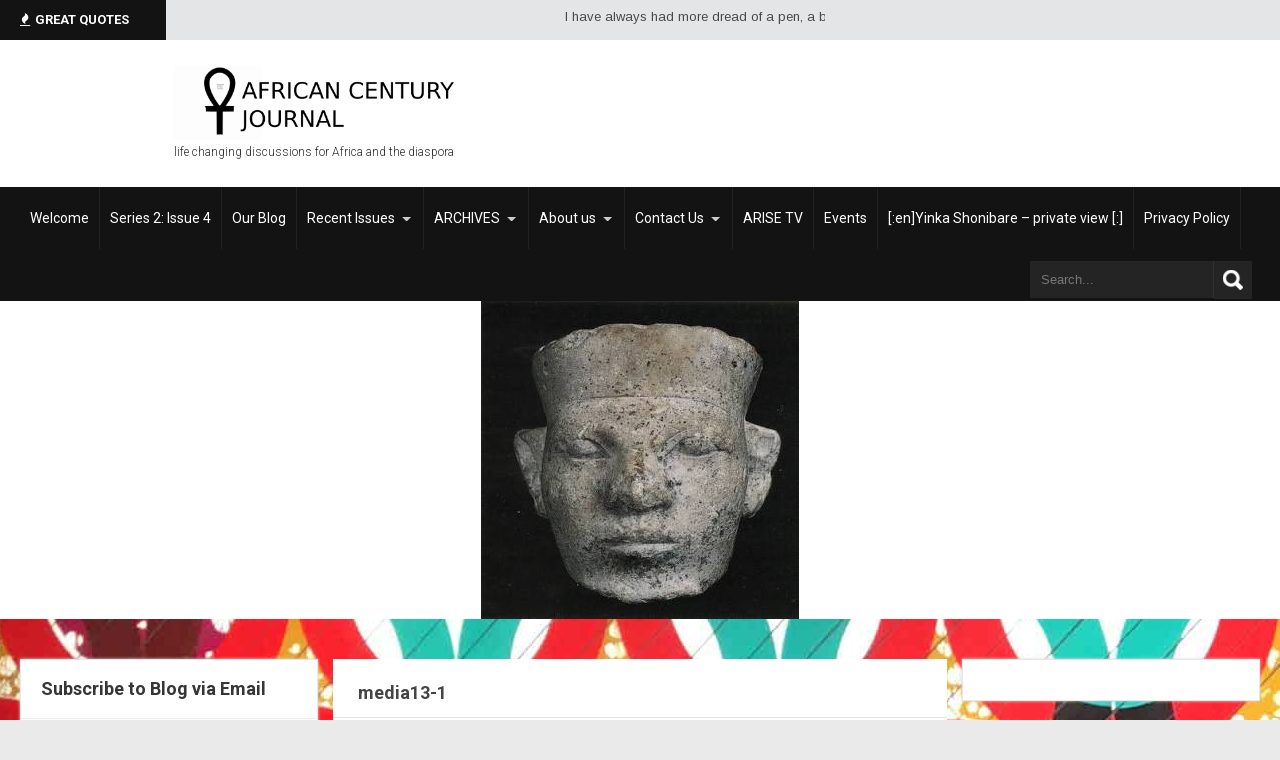

--- FILE ---
content_type: text/html; charset=UTF-8
request_url: https://african-century.org/media13-1/
body_size: 13921
content:
<!DOCTYPE html>
<html lang="en-US" id="html">
<head>
<meta charset="UTF-8">
<meta name="SKYPE_TOOLBAR" content="SKYPE_TOOLBAR_PARSER_COMPATIBLE">
<meta name="viewport" content="width=device-width">
<link rel="profile" href="http://gmpg.org/xfn/11">
<link rel="pingback" href="https://african-century.org/xmlrpc.php">
<!--[if lt IE 9]>
<script data-jetpack-boost="ignore" type="text/javascript" src="https://african-century.org/wp-content/themes/skt-magazine-pro-/skt-magazine-pro/js/html5.js"></script>
<link rel="stylesheet" href="https://african-century.org/wp-content/themes/skt-magazine-pro-/skt-magazine-pro/css/ie.css" type="text/css" media="all" />
<![endif]-->
<title>media13-1 &#8211; African Century Journal</title>
<meta name='robots' content='max-image-preview:large' />
	<style>img:is([sizes="auto" i], [sizes^="auto," i]) { contain-intrinsic-size: 3000px 1500px }</style>
	<!-- Jetpack Site Verification Tags -->
<meta name="msvalidate.01" content="7C1509DE56706D4A7887640AE01E9A5A" />
<link rel='dns-prefetch' href='//secure.gravatar.com' />
<link rel='dns-prefetch' href='//stats.wp.com' />
<link rel='dns-prefetch' href='//fonts.googleapis.com' />
<link rel='dns-prefetch' href='//v0.wordpress.com' />
<link rel='dns-prefetch' href='//jetpack.wordpress.com' />
<link rel='dns-prefetch' href='//s0.wp.com' />
<link rel='dns-prefetch' href='//public-api.wordpress.com' />
<link rel='dns-prefetch' href='//0.gravatar.com' />
<link rel='dns-prefetch' href='//1.gravatar.com' />
<link rel='dns-prefetch' href='//2.gravatar.com' />
<link rel='preconnect' href='//i0.wp.com' />
<link rel="alternate" type="application/rss+xml" title="African Century Journal &raquo; Feed" href="https://african-century.org/feed/" />
<link rel="alternate" type="application/rss+xml" title="African Century Journal &raquo; Comments Feed" href="https://african-century.org/comments/feed/" />

<style id='wp-emoji-styles-inline-css' type='text/css'>

	img.wp-smiley, img.emoji {
		display: inline !important;
		border: none !important;
		box-shadow: none !important;
		height: 1em !important;
		width: 1em !important;
		margin: 0 0.07em !important;
		vertical-align: -0.1em !important;
		background: none !important;
		padding: 0 !important;
	}
</style>
<link rel='stylesheet' id='wp-block-library-css' href='https://african-century.org/wp-includes/css/dist/block-library/style.min.css?ver=6.8.3' type='text/css' media='all' />
<style id='classic-theme-styles-inline-css' type='text/css'>
/*! This file is auto-generated */
.wp-block-button__link{color:#fff;background-color:#32373c;border-radius:9999px;box-shadow:none;text-decoration:none;padding:calc(.667em + 2px) calc(1.333em + 2px);font-size:1.125em}.wp-block-file__button{background:#32373c;color:#fff;text-decoration:none}
</style>
<link rel='stylesheet' id='mediaelement-css' href='https://african-century.org/wp-includes/js/mediaelement/mediaelementplayer-legacy.min.css?ver=4.2.17' type='text/css' media='all' />
<link rel='stylesheet' id='wp-mediaelement-css' href='https://african-century.org/wp-includes/js/mediaelement/wp-mediaelement.min.css?ver=6.8.3' type='text/css' media='all' />
<style id='jetpack-sharing-buttons-style-inline-css' type='text/css'>
.jetpack-sharing-buttons__services-list{display:flex;flex-direction:row;flex-wrap:wrap;gap:0;list-style-type:none;margin:5px;padding:0}.jetpack-sharing-buttons__services-list.has-small-icon-size{font-size:12px}.jetpack-sharing-buttons__services-list.has-normal-icon-size{font-size:16px}.jetpack-sharing-buttons__services-list.has-large-icon-size{font-size:24px}.jetpack-sharing-buttons__services-list.has-huge-icon-size{font-size:36px}@media print{.jetpack-sharing-buttons__services-list{display:none!important}}.editor-styles-wrapper .wp-block-jetpack-sharing-buttons{gap:0;padding-inline-start:0}ul.jetpack-sharing-buttons__services-list.has-background{padding:1.25em 2.375em}
</style>
<style id='global-styles-inline-css' type='text/css'>
:root{--wp--preset--aspect-ratio--square: 1;--wp--preset--aspect-ratio--4-3: 4/3;--wp--preset--aspect-ratio--3-4: 3/4;--wp--preset--aspect-ratio--3-2: 3/2;--wp--preset--aspect-ratio--2-3: 2/3;--wp--preset--aspect-ratio--16-9: 16/9;--wp--preset--aspect-ratio--9-16: 9/16;--wp--preset--color--black: #000000;--wp--preset--color--cyan-bluish-gray: #abb8c3;--wp--preset--color--white: #ffffff;--wp--preset--color--pale-pink: #f78da7;--wp--preset--color--vivid-red: #cf2e2e;--wp--preset--color--luminous-vivid-orange: #ff6900;--wp--preset--color--luminous-vivid-amber: #fcb900;--wp--preset--color--light-green-cyan: #7bdcb5;--wp--preset--color--vivid-green-cyan: #00d084;--wp--preset--color--pale-cyan-blue: #8ed1fc;--wp--preset--color--vivid-cyan-blue: #0693e3;--wp--preset--color--vivid-purple: #9b51e0;--wp--preset--gradient--vivid-cyan-blue-to-vivid-purple: linear-gradient(135deg,rgba(6,147,227,1) 0%,rgb(155,81,224) 100%);--wp--preset--gradient--light-green-cyan-to-vivid-green-cyan: linear-gradient(135deg,rgb(122,220,180) 0%,rgb(0,208,130) 100%);--wp--preset--gradient--luminous-vivid-amber-to-luminous-vivid-orange: linear-gradient(135deg,rgba(252,185,0,1) 0%,rgba(255,105,0,1) 100%);--wp--preset--gradient--luminous-vivid-orange-to-vivid-red: linear-gradient(135deg,rgba(255,105,0,1) 0%,rgb(207,46,46) 100%);--wp--preset--gradient--very-light-gray-to-cyan-bluish-gray: linear-gradient(135deg,rgb(238,238,238) 0%,rgb(169,184,195) 100%);--wp--preset--gradient--cool-to-warm-spectrum: linear-gradient(135deg,rgb(74,234,220) 0%,rgb(151,120,209) 20%,rgb(207,42,186) 40%,rgb(238,44,130) 60%,rgb(251,105,98) 80%,rgb(254,248,76) 100%);--wp--preset--gradient--blush-light-purple: linear-gradient(135deg,rgb(255,206,236) 0%,rgb(152,150,240) 100%);--wp--preset--gradient--blush-bordeaux: linear-gradient(135deg,rgb(254,205,165) 0%,rgb(254,45,45) 50%,rgb(107,0,62) 100%);--wp--preset--gradient--luminous-dusk: linear-gradient(135deg,rgb(255,203,112) 0%,rgb(199,81,192) 50%,rgb(65,88,208) 100%);--wp--preset--gradient--pale-ocean: linear-gradient(135deg,rgb(255,245,203) 0%,rgb(182,227,212) 50%,rgb(51,167,181) 100%);--wp--preset--gradient--electric-grass: linear-gradient(135deg,rgb(202,248,128) 0%,rgb(113,206,126) 100%);--wp--preset--gradient--midnight: linear-gradient(135deg,rgb(2,3,129) 0%,rgb(40,116,252) 100%);--wp--preset--font-size--small: 13px;--wp--preset--font-size--medium: 20px;--wp--preset--font-size--large: 36px;--wp--preset--font-size--x-large: 42px;--wp--preset--spacing--20: 0.44rem;--wp--preset--spacing--30: 0.67rem;--wp--preset--spacing--40: 1rem;--wp--preset--spacing--50: 1.5rem;--wp--preset--spacing--60: 2.25rem;--wp--preset--spacing--70: 3.38rem;--wp--preset--spacing--80: 5.06rem;--wp--preset--shadow--natural: 6px 6px 9px rgba(0, 0, 0, 0.2);--wp--preset--shadow--deep: 12px 12px 50px rgba(0, 0, 0, 0.4);--wp--preset--shadow--sharp: 6px 6px 0px rgba(0, 0, 0, 0.2);--wp--preset--shadow--outlined: 6px 6px 0px -3px rgba(255, 255, 255, 1), 6px 6px rgba(0, 0, 0, 1);--wp--preset--shadow--crisp: 6px 6px 0px rgba(0, 0, 0, 1);}:where(.is-layout-flex){gap: 0.5em;}:where(.is-layout-grid){gap: 0.5em;}body .is-layout-flex{display: flex;}.is-layout-flex{flex-wrap: wrap;align-items: center;}.is-layout-flex > :is(*, div){margin: 0;}body .is-layout-grid{display: grid;}.is-layout-grid > :is(*, div){margin: 0;}:where(.wp-block-columns.is-layout-flex){gap: 2em;}:where(.wp-block-columns.is-layout-grid){gap: 2em;}:where(.wp-block-post-template.is-layout-flex){gap: 1.25em;}:where(.wp-block-post-template.is-layout-grid){gap: 1.25em;}.has-black-color{color: var(--wp--preset--color--black) !important;}.has-cyan-bluish-gray-color{color: var(--wp--preset--color--cyan-bluish-gray) !important;}.has-white-color{color: var(--wp--preset--color--white) !important;}.has-pale-pink-color{color: var(--wp--preset--color--pale-pink) !important;}.has-vivid-red-color{color: var(--wp--preset--color--vivid-red) !important;}.has-luminous-vivid-orange-color{color: var(--wp--preset--color--luminous-vivid-orange) !important;}.has-luminous-vivid-amber-color{color: var(--wp--preset--color--luminous-vivid-amber) !important;}.has-light-green-cyan-color{color: var(--wp--preset--color--light-green-cyan) !important;}.has-vivid-green-cyan-color{color: var(--wp--preset--color--vivid-green-cyan) !important;}.has-pale-cyan-blue-color{color: var(--wp--preset--color--pale-cyan-blue) !important;}.has-vivid-cyan-blue-color{color: var(--wp--preset--color--vivid-cyan-blue) !important;}.has-vivid-purple-color{color: var(--wp--preset--color--vivid-purple) !important;}.has-black-background-color{background-color: var(--wp--preset--color--black) !important;}.has-cyan-bluish-gray-background-color{background-color: var(--wp--preset--color--cyan-bluish-gray) !important;}.has-white-background-color{background-color: var(--wp--preset--color--white) !important;}.has-pale-pink-background-color{background-color: var(--wp--preset--color--pale-pink) !important;}.has-vivid-red-background-color{background-color: var(--wp--preset--color--vivid-red) !important;}.has-luminous-vivid-orange-background-color{background-color: var(--wp--preset--color--luminous-vivid-orange) !important;}.has-luminous-vivid-amber-background-color{background-color: var(--wp--preset--color--luminous-vivid-amber) !important;}.has-light-green-cyan-background-color{background-color: var(--wp--preset--color--light-green-cyan) !important;}.has-vivid-green-cyan-background-color{background-color: var(--wp--preset--color--vivid-green-cyan) !important;}.has-pale-cyan-blue-background-color{background-color: var(--wp--preset--color--pale-cyan-blue) !important;}.has-vivid-cyan-blue-background-color{background-color: var(--wp--preset--color--vivid-cyan-blue) !important;}.has-vivid-purple-background-color{background-color: var(--wp--preset--color--vivid-purple) !important;}.has-black-border-color{border-color: var(--wp--preset--color--black) !important;}.has-cyan-bluish-gray-border-color{border-color: var(--wp--preset--color--cyan-bluish-gray) !important;}.has-white-border-color{border-color: var(--wp--preset--color--white) !important;}.has-pale-pink-border-color{border-color: var(--wp--preset--color--pale-pink) !important;}.has-vivid-red-border-color{border-color: var(--wp--preset--color--vivid-red) !important;}.has-luminous-vivid-orange-border-color{border-color: var(--wp--preset--color--luminous-vivid-orange) !important;}.has-luminous-vivid-amber-border-color{border-color: var(--wp--preset--color--luminous-vivid-amber) !important;}.has-light-green-cyan-border-color{border-color: var(--wp--preset--color--light-green-cyan) !important;}.has-vivid-green-cyan-border-color{border-color: var(--wp--preset--color--vivid-green-cyan) !important;}.has-pale-cyan-blue-border-color{border-color: var(--wp--preset--color--pale-cyan-blue) !important;}.has-vivid-cyan-blue-border-color{border-color: var(--wp--preset--color--vivid-cyan-blue) !important;}.has-vivid-purple-border-color{border-color: var(--wp--preset--color--vivid-purple) !important;}.has-vivid-cyan-blue-to-vivid-purple-gradient-background{background: var(--wp--preset--gradient--vivid-cyan-blue-to-vivid-purple) !important;}.has-light-green-cyan-to-vivid-green-cyan-gradient-background{background: var(--wp--preset--gradient--light-green-cyan-to-vivid-green-cyan) !important;}.has-luminous-vivid-amber-to-luminous-vivid-orange-gradient-background{background: var(--wp--preset--gradient--luminous-vivid-amber-to-luminous-vivid-orange) !important;}.has-luminous-vivid-orange-to-vivid-red-gradient-background{background: var(--wp--preset--gradient--luminous-vivid-orange-to-vivid-red) !important;}.has-very-light-gray-to-cyan-bluish-gray-gradient-background{background: var(--wp--preset--gradient--very-light-gray-to-cyan-bluish-gray) !important;}.has-cool-to-warm-spectrum-gradient-background{background: var(--wp--preset--gradient--cool-to-warm-spectrum) !important;}.has-blush-light-purple-gradient-background{background: var(--wp--preset--gradient--blush-light-purple) !important;}.has-blush-bordeaux-gradient-background{background: var(--wp--preset--gradient--blush-bordeaux) !important;}.has-luminous-dusk-gradient-background{background: var(--wp--preset--gradient--luminous-dusk) !important;}.has-pale-ocean-gradient-background{background: var(--wp--preset--gradient--pale-ocean) !important;}.has-electric-grass-gradient-background{background: var(--wp--preset--gradient--electric-grass) !important;}.has-midnight-gradient-background{background: var(--wp--preset--gradient--midnight) !important;}.has-small-font-size{font-size: var(--wp--preset--font-size--small) !important;}.has-medium-font-size{font-size: var(--wp--preset--font-size--medium) !important;}.has-large-font-size{font-size: var(--wp--preset--font-size--large) !important;}.has-x-large-font-size{font-size: var(--wp--preset--font-size--x-large) !important;}
:where(.wp-block-post-template.is-layout-flex){gap: 1.25em;}:where(.wp-block-post-template.is-layout-grid){gap: 1.25em;}
:where(.wp-block-columns.is-layout-flex){gap: 2em;}:where(.wp-block-columns.is-layout-grid){gap: 2em;}
:root :where(.wp-block-pullquote){font-size: 1.5em;line-height: 1.6;}
</style>
<link rel='stylesheet' id='skt_magazine-gfonts-arimo-css' href='//fonts.googleapis.com/css?family=Arimo%3A400%2C700&#038;ver=6.8.3' type='text/css' media='all' />
<link rel='stylesheet' id='skt_magazine-gfonts-roboto-css' href='//fonts.googleapis.com/css?family=Roboto%3A400%2C100%2C100italic%2C300%2C300italic%2C400italic%2C500%2C500italic%2C700%2C700italic%2C900&#038;ver=6.8.3' type='text/css' media='all' />
<link rel='stylesheet' id='skt_magazine-gfonts-body-css' href='//fonts.googleapis.com/css?family=Arimo&#038;subset=cyrillic%2Carabic%2Cbengali%2Ccyrillic%2Ccyrillic-ext%2Cdevanagari%2Cgreek%2Cgreek-ext%2Cgujarati%2Chebrew%2Clatin-ext%2Ctamil%2Ctelugu%2Cthai%2Cvietnamese%2Clatin&#038;ver=6.8.3' type='text/css' media='all' />
<link rel='stylesheet' id='skt_magazine-gfonts-logo-css' href='//fonts.googleapis.com/css?family=Roboto&#038;subset=cyrillic%2Carabic%2Cbengali%2Ccyrillic%2Ccyrillic-ext%2Cdevanagari%2Cgreek%2Cgreek-ext%2Cgujarati%2Chebrew%2Clatin-ext%2Ctamil%2Ctelugu%2Cthai%2Cvietnamese%2Clatin&#038;ver=6.8.3' type='text/css' media='all' />
<link rel='stylesheet' id='skt_magazine-gfonts-nav-css' href='//fonts.googleapis.com/css?family=Roboto&#038;subset=cyrillic%2Carabic%2Cbengali%2Ccyrillic%2Ccyrillic-ext%2Cdevanagari%2Cgreek%2Cgreek-ext%2Cgujarati%2Chebrew%2Clatin-ext%2Ctamil%2Ctelugu%2Cthai%2Cvietnamese%2Clatin&#038;ver=6.8.3' type='text/css' media='all' />
<link rel='stylesheet' id='skt_magazine-gfonts-h1-css' href='//fonts.googleapis.com/css?family=Roboto&#038;subset=cyrillic%2Carabic%2Cbengali%2Ccyrillic%2Ccyrillic-ext%2Cdevanagari%2Cgreek%2Cgreek-ext%2Cgujarati%2Chebrew%2Clatin-ext%2Ctamil%2Ctelugu%2Cthai%2Cvietnamese%2Clatin&#038;ver=6.8.3' type='text/css' media='all' />
<link rel='stylesheet' id='skt_magazine-gfonts-h2-css' href='//fonts.googleapis.com/css?family=Roboto&#038;subset=cyrillic%2Carabic%2Cbengali%2Ccyrillic%2Ccyrillic-ext%2Cdevanagari%2Cgreek%2Cgreek-ext%2Cgujarati%2Chebrew%2Clatin-ext%2Ctamil%2Ctelugu%2Cthai%2Cvietnamese%2Clatin&#038;ver=6.8.3' type='text/css' media='all' />
<link rel='stylesheet' id='skt_magazine-gfonts-h3-css' href='//fonts.googleapis.com/css?family=Roboto&#038;subset=cyrillic%2Carabic%2Cbengali%2Ccyrillic%2Ccyrillic-ext%2Cdevanagari%2Cgreek%2Cgreek-ext%2Cgujarati%2Chebrew%2Clatin-ext%2Ctamil%2Ctelugu%2Cthai%2Cvietnamese%2Clatin&#038;ver=6.8.3' type='text/css' media='all' />
<link rel='stylesheet' id='skt_magazine-gfonts-h4-css' href='//fonts.googleapis.com/css?family=Roboto&#038;subset=cyrillic%2Carabic%2Cbengali%2Ccyrillic%2Ccyrillic-ext%2Cdevanagari%2Cgreek%2Cgreek-ext%2Cgujarati%2Chebrew%2Clatin-ext%2Ctamil%2Ctelugu%2Cthai%2Cvietnamese%2Clatin&#038;ver=6.8.3' type='text/css' media='all' />
<link rel='stylesheet' id='skt_magazine-gfonts-h5-css' href='//fonts.googleapis.com/css?family=Roboto&#038;subset=cyrillic%2Carabic%2Cbengali%2Ccyrillic%2Ccyrillic-ext%2Cdevanagari%2Cgreek%2Cgreek-ext%2Cgujarati%2Chebrew%2Clatin-ext%2Ctamil%2Ctelugu%2Cthai%2Cvietnamese%2Clatin&#038;ver=6.8.3' type='text/css' media='all' />
<link rel='stylesheet' id='skt_magazine-gfonts-h6-css' href='//fonts.googleapis.com/css?family=Roboto&#038;subset=cyrillic%2Carabic%2Cbengali%2Ccyrillic%2Ccyrillic-ext%2Cdevanagari%2Cgreek%2Cgreek-ext%2Cgujarati%2Chebrew%2Clatin-ext%2Ctamil%2Ctelugu%2Cthai%2Cvietnamese%2Clatin&#038;ver=6.8.3' type='text/css' media='all' />
<link rel='stylesheet' id='skt_magazine-basic-style-css' href='https://african-century.org/wp-content/themes/skt-magazine-pro-/skt-magazine-pro/style.css?ver=6.8.3' type='text/css' media='all' />
<link rel='stylesheet' id='skt_magazine-base-style-css' href='https://african-century.org/wp-content/themes/skt-magazine-pro-/skt-magazine-pro/css/style_base.css?ver=6.8.3' type='text/css' media='all' />
<link rel='stylesheet' id='skt_magazine-editor-style-css' href='https://african-century.org/wp-content/themes/skt-magazine-pro-/skt-magazine-pro/editor-style.css?ver=6.8.3' type='text/css' media='all' />
<link rel='stylesheet' id='skt_magazine-responsive-style-css' href='https://african-century.org/wp-content/themes/skt-magazine-pro-/skt-magazine-pro/css/theme-responsive.css?ver=6.8.3' type='text/css' media='all' />
<link rel='stylesheet' id='skt_magazine-awesome-style-css' href='https://african-century.org/wp-content/themes/skt-magazine-pro-/skt-magazine-pro/css/font-awesome.min.css?ver=6.8.3' type='text/css' media='all' />
<link rel='stylesheet' id='skt_magazine-owl-style-css' href='https://african-century.org/wp-content/themes/skt-magazine-pro-/skt-magazine-pro/rotator/js/owl.carousel.css?ver=6.8.3' type='text/css' media='all' />
<link rel='stylesheet' id='skt_magazine-owljsxxdd-css' href='https://african-century.org/wp-content/themes/skt-magazine-pro-/skt-magazine-pro/thumbnailslider/js/pgwslideshow.css?ver=6.8.3' type='text/css' media='all' />
<link rel='stylesheet' id='jetpack-subscriptions-css' href='https://african-century.org/wp-content/plugins/jetpack/_inc/build/subscriptions/subscriptions.min.css?ver=15.1.1' type='text/css' media='all' />
<style id='jetpack_facebook_likebox-inline-css' type='text/css'>
.widget_facebook_likebox {
	overflow: hidden;
}

</style>





<link rel="https://api.w.org/" href="https://african-century.org/wp-json/" /><link rel="alternate" title="JSON" type="application/json" href="https://african-century.org/wp-json/wp/v2/media/95" /><link rel="EditURI" type="application/rsd+xml" title="RSD" href="https://african-century.org/xmlrpc.php?rsd" />
<link rel='shortlink' href='https://wp.me/a8wtbA-1x' />
<link rel="alternate" title="oEmbed (JSON)" type="application/json+oembed" href="https://african-century.org/wp-json/oembed/1.0/embed?url=https%3A%2F%2Fafrican-century.org%2Fmedia13-1%2F" />
<link rel="alternate" title="oEmbed (XML)" type="text/xml+oembed" href="https://african-century.org/wp-json/oembed/1.0/embed?url=https%3A%2F%2Fafrican-century.org%2Fmedia13-1%2F&#038;format=xml" />
	<style>img#wpstats{display:none}</style>
		 
<style>body{font-family:Arimo; font-size:13px; color:#5a5b5b }.logo h1{font-family:Roboto;color:#111111;font-size:40px}.logo h1 span{color:#046dd6;}.logo .tagline{color:#333333;}.sitenav ul{font-family:'Roboto', sans-serif;font-size:15px}.sitenav ul li a, .sitenav ul li ul li a{color:#ffffff; border-color:#222222;}.sitenav ul li a:hover, .sitenav ul li.current_page_item a{background-color:#046dd6; color:#ffffff;}#top-header {display:#333333}.header{background-color:#ffffff; color:#333333}.top-left, .topblack{background-color:#131313; color:#ffffff;}.top-right, .topgry{background-color:#e4e5e6;  color:#494949;}.menubar, .sitenav ul li:hover > ul{background-color:#131313}.shortingmenu ul li a{color:#494949; border-color:#f1f2f3}.shortingmenu ul li a:hover, .shortingmenu ul li.current_page_item a{background-color:#046dd6; color:#ffffff}.search-form input[type='search'], .search-form input[type='submit']{background-color:#242424; color:#717171;}.cat-3-col h3{background-color:rgba(0,0,0,0.6); color:#ffffff;}.catbx1{background-color:#5a4182}.catbx2{background-color:#fda32f}.catbx3{background-color:#80bc00}#sidebar .widget, .featuredPostbx, .lists_cats, #wrapperfirst .one_half{background-color:#ffffff; border-color:#e8e6e6;}.counter, .sidecatposts{ border-color:#e8e6e6;}h1 a, h2 a, h3 a, h4 a, h5 a, h6 a{ color:#464545;}h1 a:hover, h2 a:hover, h3 a:hover, h4 a:hover, h5 a:hover, h6 a:hover{ color:#046dd6;}.counter a{background-color:#888787; color:#ffffff;}.counter a:hover{background-color:#046dd6; color:#ffffff;}a{color:#046dd6;}a:hover{color:#135495;}.copyright-wrapper a, .column-4 ul li a, .phone-no a{color:#ffffff;}.copyright-wrapper a:hover, .phone-no a:hover{color:#046dd6;}.column-4 h4{font-size:22px; color:#ffffff}h2.section-title{font-size:24px; color:#ffffff}.postlist h6 a:hover, #owl-demo .CarouselThumb h6:hover, #owl-demo .owl-controls .owl-dots .owl-dot.active span{color:#046dd6;}.morebtn, .woocommerce #respond input#submit.alt, .woocommerce a.button.alt, .woocommerce button.button.alt, .woocommerce input.button.alt{background-color:#fda32f; color:#ffffff;}.morebtn:hover, .woocommerce #respond input#submit.alt:hover, .woocommerce a.button.alt:hover, .woocommerce button.button.alt:hover, .woocommerce input.button.alt:hover{background-color:#046dd6; color:#ffffff;}.logo img{height:75px;}#timeline .monthyear, #timeline .tdata::after{background-color:#eaeaea; }#timeline{border-color:#eaeaea; }#recentpost-2-cols .column-2{border-color:#e8e6e6; }#classiclayout .layoutfull .thumboxfix, #recentpost-2-cols .column-2 .thumbx, #timeline .pstlist .thumbxxx, .catThumb{background-color:#dedede; }#thumbnailview .thumbview, .gridlist, .catleft-1, .catwrapslider{background-color:#000000; }.toggle a{background-color:#3e3e3e; color:#ffffff;}h3.widget-title{color:#363636; border-color:#edecec;}#footer-wrapper{background-color:#131313; border-color:#282828; color:#8e8d8d;}#wrapperfourth, .footer-col-4, .column-4 ul li{ border-color:#282828; }.column-4 .social-icon a{background-color:#000000; color:#ffffff;}.column-4 .social-icon a:hover{background-color:#046dd6; color:#ffffff;}h5{border-color:#e8e6e6;}#commentform input#submit, button, html input[type="button"], input[type="reset"], input[type="submit"]{background:#046dd6;}#commentform input#submit:hover, button:hover, html input[type="button"]:hover, input[type="reset"]:hover, input[type="submit"]:hover{background:#131313;}.copyright-wrapper{background-color:#000000;}.pagination ul li span, .pagination ul li a{background:#323232;}.pagination ul li .current, .pagination ul li a:hover{background:#fda32f;}h1{font-family:Roboto; font-size:30px; color:#464545;}h2{font-family:Roboto; font-size:28px; color:#464545;}h3{font-family:Roboto; font-size:26px; color:#464545;}h4{font-family:Roboto; font-size:24px; color:#464545;}h5{font-family:Roboto; font-size:18px; color:#464545;}h6{font-family:Roboto; font-size:14px; color:#464545;}</style>	
	<style type="text/css">
		
	</style>
 
	<style type="text/css" id="custom-background-css">
body.custom-background { background-image: url("https://african-century.org/wp-content/uploads/2017/03/media14-1-e1490132621713.jpg"); background-position: left top; background-size: auto; background-repeat: repeat; background-attachment: scroll; }
</style>
	
<!-- Jetpack Open Graph Tags -->
<meta property="og:type" content="article" />
<meta property="og:title" content="media13-1" />
<meta property="og:url" content="https://african-century.org/media13-1/" />
<meta property="og:description" content="Visit the post for more." />
<meta property="article:published_time" content="2017-03-21T00:42:54+00:00" />
<meta property="article:modified_time" content="2017-03-21T00:42:54+00:00" />
<meta property="og:site_name" content="African Century Journal" />
<meta property="og:image" content="https://african-century.org/wp-content/uploads/2017/03/media13-1.jpg" />
<meta property="og:image:alt" content="" />
<meta property="og:locale" content="en_US" />
<meta name="twitter:text:title" content="media13-1" />
<meta name="twitter:image" content="https://i0.wp.com/african-century.org/wp-content/uploads/2017/03/media13-1.jpg?fit=900%2C1200&#038;ssl=1&#038;w=640" />
<meta name="twitter:card" content="summary_large_image" />
<meta name="twitter:description" content="Visit the post for more." />

<!-- End Jetpack Open Graph Tags -->
<link rel="icon" href="https://i0.wp.com/african-century.org/wp-content/uploads/2023/05/cropped-narmer.jpeg?fit=32%2C32&#038;ssl=1" sizes="32x32" />
<link rel="icon" href="https://i0.wp.com/african-century.org/wp-content/uploads/2023/05/cropped-narmer.jpeg?fit=192%2C192&#038;ssl=1" sizes="192x192" />
<link rel="apple-touch-icon" href="https://i0.wp.com/african-century.org/wp-content/uploads/2023/05/cropped-narmer.jpeg?fit=180%2C180&#038;ssl=1" />
<meta name="msapplication-TileImage" content="https://i0.wp.com/african-century.org/wp-content/uploads/2023/05/cropped-narmer.jpeg?fit=270%2C270&#038;ssl=1" />
		<style type="text/css" id="wp-custom-css">
			#recent-posts-2 li {
  list-style: none;
}
#recent-posts-2 li a::before {
  content: "\f105";
  font-family: FontAwesome;
  font-size: 14px;
  padding-right: 10px;
}		</style>
		</head>
<body class="attachment wp-singular attachment-template-default single single-attachment postid-95 attachmentid-95 attachment-jpeg custom-background wp-theme-skt-magazine-pro-skt-magazine-pro">
<div id="top-header">
        <div class="top-left"></div>
        <div class="top-right"></div>
        <div class="clear"></div>
    <div class="top-container">
     	        <div class="topblack">
        	<span><i class="fa fa-fire"></i>Great Quotes </span>
        </div>
                <div class="topgry">
        	<div class="newstickker fullticker">
              <marquee>I have always had more dread of a pen, a bottle of ink, and a sheet of paper than of a sword or pistol. - Alexandre Dumas</marquee>
            </div>                   
                        
            <div class="clear"></div>
        </div>
     </div>	
     <div class="clear"></div>
	</div><!-- end .headertop -->
    
    <div class="header">
		<div class="head-banner">
        <div class="container">
                <div class="logo">
                        <a href="https://african-century.org/">
                                                           <img src="https://african-century.org/wp-content/uploads/2017/04/logo6.png" / >
                               <span class="tagline">life changing discussions  for Africa and the diaspora</span>
                                                    </a>
                 </div><!-- logo -->
                                 
                                                      
               <div class="clear"></div>
         </div><!-- .container-->
         </div>
         <div class="menubar">
           <div class="container">         
               <div class="toggle">
                <a class="toggleMenu" href="#">Menu</a>
                </div><!-- toggle -->
                <div class="sitenav">
                    <div class="menu-footer-menu-container"><ul id="menu-footer-menu" class="menu"><li id="menu-item-119" class="menu-item menu-item-type-post_type menu-item-object-page menu-item-home menu-item-119"><a href="https://african-century.org/">Welcome</a></li>
<li id="menu-item-28007" class="menu-item menu-item-type-post_type menu-item-object-page menu-item-28007"><a href="https://african-century.org/series-2-issue-4/">Series 2: Issue 4</a></li>
<li id="menu-item-117" class="menu-item menu-item-type-post_type menu-item-object-page current_page_parent menu-item-117"><a href="https://african-century.org/our-blog/">Our Blog</a></li>
<li id="menu-item-914" class="menu-item menu-item-type-post_type menu-item-object-page menu-item-has-children menu-item-914"><a href="https://african-century.org/recent-issues/">Recent Issues</a>
<ul class="sub-menu">
	<li id="menu-item-25241" class="menu-item menu-item-type-post_type menu-item-object-page menu-item-25241"><a href="https://african-century.org/series-2-issue-3/">Series 2: Issue 3</a></li>
	<li id="menu-item-24525" class="menu-item menu-item-type-post_type menu-item-object-page menu-item-24525"><a href="https://african-century.org/series-2-issue-2/">Series 2: Issue 2</a></li>
	<li id="menu-item-24372" class="menu-item menu-item-type-post_type menu-item-object-page menu-item-24372"><a href="https://african-century.org/series-2-issue-1/">Series 2: issue 1</a></li>
	<li id="menu-item-7264" class="menu-item menu-item-type-post_type menu-item-object-page menu-item-7264"><a href="https://african-century.org/march-2022-issue/">March 2022 issue</a></li>
	<li id="menu-item-4452" class="menu-item menu-item-type-post_type menu-item-object-page menu-item-4452"><a href="https://african-century.org/december-2021-issue/">December 2021 issue</a></li>
	<li id="menu-item-4310" class="menu-item menu-item-type-post_type menu-item-object-page menu-item-4310"><a href="https://african-century.org/september-2021-issue/">September 2021 issue</a></li>
</ul>
</li>
<li id="menu-item-1194" class="menu-item menu-item-type-post_type menu-item-object-page menu-item-has-children menu-item-1194"><a href="https://african-century.org/archives-2/">ARCHIVES</a>
<ul class="sub-menu">
	<li id="menu-item-4275" class="menu-item menu-item-type-post_type menu-item-object-page menu-item-4275"><a href="https://african-century.org/june-2021-issue/">June 2021 issue</a></li>
	<li id="menu-item-4250" class="menu-item menu-item-type-post_type menu-item-object-page menu-item-4250"><a href="https://african-century.org/march-2021/">March 2021</a></li>
	<li id="menu-item-3535" class="menu-item menu-item-type-post_type menu-item-object-page menu-item-3535"><a href="https://african-century.org/december-2020-issue/">December 2020 Issue</a></li>
	<li id="menu-item-2582" class="menu-item menu-item-type-post_type menu-item-object-page menu-item-2582"><a href="https://african-century.org/sept-2020-issue/">Sept 2020 issue</a></li>
	<li id="menu-item-2588" class="menu-item menu-item-type-post_type menu-item-object-page menu-item-2588"><a href="https://african-century.org/june-2020-issue/">June  2020 issue</a></li>
	<li id="menu-item-2575" class="menu-item menu-item-type-post_type menu-item-object-page menu-item-2575"><a href="https://african-century.org/march-2020-issue/">March 2020 issue</a></li>
	<li id="menu-item-1931" class="menu-item menu-item-type-post_type menu-item-object-page menu-item-1931"><a href="https://african-century.org/september-2019-issue/">September  2019 issue</a></li>
	<li id="menu-item-1427" class="menu-item menu-item-type-post_type menu-item-object-page menu-item-1427"><a href="https://african-century.org/june-2019-issue/">June 2019 Issue</a></li>
	<li id="menu-item-1252" class="menu-item menu-item-type-post_type menu-item-object-page menu-item-1252"><a href="https://african-century.org/march-2019-issue/">March 2019 issue</a></li>
	<li id="menu-item-1116" class="menu-item menu-item-type-post_type menu-item-object-page menu-item-1116"><a href="https://african-century.org/december-2018/">[:en]December 2018 Issue[:]</a></li>
	<li id="menu-item-928" class="menu-item menu-item-type-post_type menu-item-object-page menu-item-928"><a href="https://african-century.org/september-2018-issue/">[:en]September 2018 issue[:]</a></li>
	<li id="menu-item-803" class="menu-item menu-item-type-post_type menu-item-object-page menu-item-803"><a href="https://african-century.org/recent-issues/march-2018-issue/">[:en]March 2018 issue[:]</a></li>
	<li id="menu-item-115" class="menu-item menu-item-type-post_type menu-item-object-page menu-item-115"><a href="https://african-century.org/recent-issues/march-2017-issue/">[:en]March 2017 issue                                                                                                             [:de]March 2017 issue[:ja]March 2017 issue[:fr]March 2017 issue[:pt]March 2017 issue[:es]March 2017 issue[:]</a></li>
	<li id="menu-item-114" class="menu-item menu-item-type-post_type menu-item-object-page menu-item-114"><a href="https://african-century.org/archives/">Archive Articles</a></li>
	<li id="menu-item-1030" class="menu-item menu-item-type-post_type menu-item-object-page menu-item-1030"><a href="https://african-century.org/old-welcome-page-march-2018-archive-private/">[:en]old welcome page – march 2018 – archive [:]</a></li>
	<li id="menu-item-813" class="menu-item menu-item-type-post_type menu-item-object-page menu-item-813"><a href="https://african-century.org/original-welcome-page-2017/">[:en]original Welcome page 2017[:]</a></li>
</ul>
</li>
<li id="menu-item-116" class="menu-item menu-item-type-post_type menu-item-object-page menu-item-has-children menu-item-116"><a href="https://african-century.org/about-us/">About us</a>
<ul class="sub-menu">
	<li id="menu-item-944" class="menu-item menu-item-type-post_type menu-item-object-page menu-item-has-children menu-item-944"><a href="https://african-century.org/editorial-board/">Editorial Board</a>
	<ul class="sub-menu">
		<li id="menu-item-943" class="menu-item menu-item-type-post_type menu-item-object-page menu-item-943"><a href="https://african-century.org/dapo-ladimeji-chair/">[:en]Dapo Ladimeji – Chair[:]</a></li>
		<li id="menu-item-1394" class="menu-item menu-item-type-post_type menu-item-object-page menu-item-1394"><a href="https://african-century.org/prof-robin-chandler-editorial-board-member/">Prof Robin Chandler – editorial board member</a></li>
		<li id="menu-item-25747" class="menu-item menu-item-type-post_type menu-item-object-page menu-item-25747"><a href="https://african-century.org/professor-winston-mano/">Professor Winston Mano – editorial board member</a></li>
		<li id="menu-item-936" class="menu-item menu-item-type-post_type menu-item-object-page menu-item-936"><a href="https://african-century.org/about-us/dr-wes-morris/">[:en]Dr Wes Morris – editorial board member[:]</a></li>
	</ul>
</li>
</ul>
</li>
<li id="menu-item-253" class="menu-item menu-item-type-post_type menu-item-object-page menu-item-has-children menu-item-253"><a href="https://african-century.org/contact-us/">Contact Us</a>
<ul class="sub-menu">
	<li id="menu-item-4343" class="menu-item menu-item-type-post_type menu-item-object-page menu-item-4343"><a href="https://african-century.org/author-guidelinesinformation/">Author Guidelines | Information.</a></li>
</ul>
</li>
<li id="menu-item-128" class="menu-item menu-item-type-post_type menu-item-object-page menu-item-128"><a href="https://african-century.org/video-links/">ARISE TV</a></li>
<li id="menu-item-203" class="menu-item menu-item-type-post_type menu-item-object-page menu-item-203"><a href="https://african-century.org/events/">Events</a></li>
<li id="menu-item-208" class="menu-item menu-item-type-post_type menu-item-object-page menu-item-208"><a href="https://african-century.org/events/yinka-shonibare-private-view/">[:en]Yinka Shonibare – private view [:]</a></li>
<li id="menu-item-29270" class="menu-item menu-item-type-post_type menu-item-object-page menu-item-privacy-policy menu-item-29270"><a rel="privacy-policy" href="https://african-century.org/privacy-policy-2/">Privacy Policy</a></li>
</ul></div>                </div><!-- sitenav -->
                <div class="searchbox"> <form role="search" method="get" class="search-form" action="https://african-century.org/">
	<label>
				<input type="search" class="search-field" placeholder="Search..." value="" name="s">
	</label>
	<input type="submit" class="search-submit" value="">
</form>
</div>  
                <div class="clear"></div>       
            </div>         
         </div><!--end.menubar-->
                  <div class="innerbanner">                 
 			<img src="https://african-century.org/wp-content/uploads/2023/05/narmer.jpeg" alt="">        </div>
                 		 
</div><!--end .header -->
<div class="container pagecontent">    
        <div id="sidebar" class="sidebar-left">
    <aside id="blog_subscription-2" class="widget widget_blog_subscription jetpack_subscription_widget"><h3 class="widget-title">Subscribe to Blog via Email</h3>
			<div class="wp-block-jetpack-subscriptions__container">
			<form action="#" method="post" accept-charset="utf-8" id="subscribe-blog-blog_subscription-2"
				data-blog="125949378"
				data-post_access_level="everybody" >
									<div id="subscribe-text"><p>Enter your email address to subscribe to this blog and receive notifications of new posts by email.</p>
</div>
										<p id="subscribe-email">
						<label id="jetpack-subscribe-label"
							class="screen-reader-text"
							for="subscribe-field-blog_subscription-2">
							Email Address						</label>
						<input type="email" name="email" required="required"
																					value=""
							id="subscribe-field-blog_subscription-2"
							placeholder="Email Address"
						/>
					</p>

					<p id="subscribe-submit"
											>
						<input type="hidden" name="action" value="subscribe"/>
						<input type="hidden" name="source" value="https://african-century.org/media13-1/"/>
						<input type="hidden" name="sub-type" value="widget"/>
						<input type="hidden" name="redirect_fragment" value="subscribe-blog-blog_subscription-2"/>
						<input type="hidden" id="_wpnonce" name="_wpnonce" value="de53974156" /><input type="hidden" name="_wp_http_referer" value="/media13-1/" />						<button type="submit"
															class="wp-block-button__link"
																					name="jetpack_subscriptions_widget"
						>
							Subscribe						</button>
					</p>
							</form>
						</div>
			
</aside><aside id="facebook-likebox-3" class="widget widget_facebook_likebox"><h3 class="widget-title"><a href="https://www.facebook.com/african-centuryorg-1700337386931770/">Facebook</a></h3>		<div id="fb-root"></div>
		<div class="fb-page" data-href="https://www.facebook.com/african-centuryorg-1700337386931770/" data-width="340"  data-height="130" data-hide-cover="false" data-show-facepile="false" data-tabs="false" data-hide-cta="false" data-small-header="false">
		<div class="fb-xfbml-parse-ignore"><blockquote cite="https://www.facebook.com/african-centuryorg-1700337386931770/"><a href="https://www.facebook.com/african-centuryorg-1700337386931770/">Facebook</a></blockquote></div>
		</div>
		</aside><aside id="block-3" class="widget widget_block"></aside>	
</div><!-- sidebar -->

        <div id="sitemain" class="site-main">
            <div class="contentarea">

			    
                <article id="post-95" class="post-95 attachment type-attachment status-inherit hentry">
                    <header class="entry-header">
                        <h1 class="entry-title">media13-1</h1>    
                        <div class="entry-meta">
                            Published <span class="entry-date"><time class="entry-date" datetime="2017-03-21T00:42:54+00:00">21/03/2017</time></span> at <a href="https://african-century.org/wp-content/uploads/2017/03/media13-1.jpg">3024 &times; 4032</a> in <a href="https://african-century.org/media13-1/" rel="gallery">media13-1</a>                        </div><!-- .entry-meta -->
    
                        <nav role="navigation" id="image-navigation" class="image-navigation">
                            <div class="nav-previous"><a href='https://african-century.org/media14-1/'><span class="meta-nav">&larr;</span> Previous</a></div>
                            <div class="nav-next"><a href='https://african-century.org/media12-1/'>Next <span class="meta-nav">&rarr;</span></a></div>
                        </nav><!-- #image-navigation -->
                    </header><!-- .entry-header -->
    
                    <div class="entry-content">
                        <div class="entry-attachment">
                            <div class="attachment">
                                <a href="https://african-century.org/media7-1/" rel="attachment"><img width="900" height="1200" src="https://i0.wp.com/african-century.org/wp-content/uploads/2017/03/media13-1.jpg?fit=900%2C1200&amp;ssl=1" class="attachment-1200x1200 size-1200x1200" alt="" decoding="async" fetchpriority="high" srcset="https://i0.wp.com/african-century.org/wp-content/uploads/2017/03/media13-1.jpg?w=3024&amp;ssl=1 3024w, https://i0.wp.com/african-century.org/wp-content/uploads/2017/03/media13-1.jpg?resize=225%2C300&amp;ssl=1 225w, https://i0.wp.com/african-century.org/wp-content/uploads/2017/03/media13-1.jpg?resize=768%2C1024&amp;ssl=1 768w, https://i0.wp.com/african-century.org/wp-content/uploads/2017/03/media13-1.jpg?w=2000&amp;ssl=1 2000w" sizes="(max-width: 900px) 100vw, 900px" data-attachment-id="95" data-permalink="https://african-century.org/media13-1/" data-orig-file="https://i0.wp.com/african-century.org/wp-content/uploads/2017/03/media13-1.jpg?fit=3024%2C4032&amp;ssl=1" data-orig-size="3024,4032" data-comments-opened="0" data-image-meta="{&quot;aperture&quot;:&quot;2.2&quot;,&quot;credit&quot;:&quot;&quot;,&quot;camera&quot;:&quot;iPhone 6s Plus&quot;,&quot;caption&quot;:&quot;&quot;,&quot;created_timestamp&quot;:&quot;1475003132&quot;,&quot;copyright&quot;:&quot;&quot;,&quot;focal_length&quot;:&quot;4.15&quot;,&quot;iso&quot;:&quot;40&quot;,&quot;shutter_speed&quot;:&quot;0.058823529411765&quot;,&quot;title&quot;:&quot;&quot;,&quot;orientation&quot;:&quot;0&quot;}" data-image-title="media13-1" data-image-description="" data-image-caption="" data-medium-file="https://i0.wp.com/african-century.org/wp-content/uploads/2017/03/media13-1.jpg?fit=225%2C300&amp;ssl=1" data-large-file="https://i0.wp.com/african-century.org/wp-content/uploads/2017/03/media13-1.jpg?fit=768%2C1024&amp;ssl=1" /></a>                            </div><!-- .attachment -->
    
                                                    </div><!-- .entry-attachment -->
    
                                            </div><!-- .entry-content -->
    
                                    </article><!-- #post-## -->
    
                    
                        </div>
        </div>
         

 
<div id="sidebar" class="sidebar-right">    
    <aside id="block-6" class="widget widget_block">
<div class="wp-block-group"><div class="wp-block-group__inner-container is-layout-constrained wp-block-group-is-layout-constrained"></div></div>
</aside>
		<aside id="recent-posts-5" class="widget widget_recent_entries">
		<h3 class="widget-title">Recent posts</h3>
		<ul>
											<li>
					<a href="https://african-century.org/charlie-kirk-is-a-message-for-donald-trump/">Charlie Kirk is a message for Donald Trump</a>
											<span class="post-date">14/09/2025</span>
									</li>
											<li>
					<a href="https://african-century.org/arab-egypt-cultural-genocide-and-ethnic-cleansing/">Arab Egypt: Cultural genocide and ethnic cleansing</a>
											<span class="post-date">09/08/2025</span>
									</li>
											<li>
					<a href="https://african-century.org/bcg-tariffs-collapse-of-western-economics/">BCG: Anti-Brics Tariffs &amp; the Collapse of Western Economics</a>
											<span class="post-date">02/08/2025</span>
									</li>
											<li>
					<a href="https://african-century.org/obamas-secret-objective/">Obama&#8217;s secret objective</a>
											<span class="post-date">26/07/2025</span>
									</li>
											<li>
					<a href="https://african-century.org/western-genocide-and-putins-denazification-policy/">Western genocide and Putin’s denazification policy</a>
											<span class="post-date">21/06/2025</span>
									</li>
					</ul>

		</aside></div><!-- sidebar -->
        <div class="clear"></div>    
</div>
 
<div id="footer-wrapper">
	    	<div class="footer">
        	<div class="column-4 widget-column-1">
        	            <h4>Quick Links</h4>
        	<div class="footer-col-4">  
           		           	
                <p></p>
            </div>
          	            </div>
            
            <div class="column-4 widget-column-2">
                        <h4>Recent Gategories</h4>
            <div class="footer-col-4">            	
                <ul class="footer-cats">
                		<li class="cat-item cat-item-12"><a href="https://african-century.org/category/arts/">arts</a>
</li>
	<li class="cat-item cat-item-9"><a href="https://african-century.org/category/economics/">Economics</a>
</li>
	<li class="cat-item cat-item-20"><a href="https://african-century.org/category/fun-and-trivia/">fun and trivia</a>
</li>
	<li class="cat-item cat-item-8"><a href="https://african-century.org/category/general_matters/">General</a>
</li>
	<li class="cat-item cat-item-16"><a href="https://african-century.org/category/history/">history</a>
</li>
	<li class="cat-item cat-item-38"><a href="https://african-century.org/category/life-on-the-hill/">Life on the Hill</a>
</li>
	<li class="cat-item cat-item-11"><a href="https://african-century.org/category/literature/">literature</a>
</li>
	<li class="cat-item cat-item-19"><a href="https://african-century.org/category/network/">network</a>
</li>
	<li class="cat-item cat-item-14"><a href="https://african-century.org/category/policy/">Policy</a>
</li>
	<li class="cat-item cat-item-7"><a href="https://african-century.org/category/politics/">Politics</a>
</li>
	<li class="cat-item cat-item-1"><a href="https://african-century.org/category/uncategorized/">Uncategorized</a>
</li>
                    <div class="clear"></div>
                </ul>
            </div>
                        </div>
            <div class="column-4 widget-column-3">
                        <h4>Contact Info</h4>
            <div class="footer-col-4">            	
                <p>Street no.</p>
                <p></p>
                <div class="phone-no">
                	                                       <p><span>E-mail:</span><a href="mailto:editor@african-century.org">editor@african-century.org</a></p>
                                                        </div>
                <div class="clear"></div>
            </div>
                        </div>
            <div class="column-4 widget-column-4">
                        <h4>Get In Touch</h4>
            <div class="footer-col-4">            	
             <div class="social-icon">
    <a href="#" target="_blank" class="fa fa-facebook fa-2x" title="facebook"></a>
    <a href="#" target="_blank" class="fa fa-twitter fa-2x" title="twitter"></a>
    <a href="#" target="_blank" class="fa fa-linkedin fa-2x" title="linkedin"></a>
    <a href="#" target="_blank" class="fa fa-pinterest fa-2x" title="pinterest"></a>
    <a href="#" target="_blank" class="fa fa-google-plus fa-2x" title="google-plus"></a>
	<a href="#" target="_blank" class="fa fa-youtube fa-2x" title="youtube"></a>
	<a href="#" target="_blank" class="fa fa-skype fa-2x" title="skype"></a>
    <a href="#" target="_blank" class="fa fa-tumblr fa-2x" title="tumblr"></a>
    <a href="#" target="_blank" class="fa fa-instagram fa-2x" title="instagram"></a>
    <a href="#" target="_blank" class="fa fa-yahoo fa-2x" title="yahoo"></a>
    <a href="#" target="_blank" class="fa fa-dribbble fa-2x" title="dribbble"></a>
	<a href="#" target="_blank" class="fa fa-stumbleupon fa-2x" title="stumbleupon"></a>
	<a href="#" target="_blank" class="fa fa-stumbleupon fa-2x" title="stumbleupon"></a>
    <a href="#" target="_blank" class="fa fa-soundcloud fa-2x" title="soundcloud"></a>
    <a href="#" target="_blank" class="fa fa-behance fa-2x" title="behance"></a>
    <a href="#" target="_blank" class="fa fa-yelp fa-2x" title="yelp"></a>
    <a href="#" target="_blank" class="fa fa-wordpress fa-2x" title="wordpress"></a>
	<a href="#" target="_blank" class="fa fa-vine fa-2x" title="vine"></a>
	<a href="#" target="_blank" class="fa fa-rss fa-2x" title="rss"></a>
    <a href="#" target="_blank" class="fa fa-flickr fa-2x" title="flickr"></a>
    <a href="#" target="_blank" class="fa fa-linkedin fa-2x" title="linkedin"></a>
    <a href="#" target="_blank" class="fa fa-pinterest fa-2x" title="pinterest"></a>
    <a href="#" target="_blank" class="fa fa-google-plus fa-2x" title="google-plus"></a>
	<a href="#" target="_blank" class="fa fa-youtube fa-2x" title="youtube"></a>
	<a href="#" target="_blank" class="fa fa-facebook fa-2x" title="facebook"></a>
    <a href="#" target="_blank" class="fa fa-twitter fa-2x" title="twitter"></a>
    <a href="#" target="_blank" class="fa fa-linkedin fa-2x" title="linkedin"></a>
    <a href="#" target="_blank" class="fa fa-pinterest fa-2x" title="pinterest"></a>
    <a href="#" target="_blank" class="fa fa-google-plus fa-2x" title="google-plus"></a>
	<a href="#" target="_blank" class="fa fa-youtube fa-2x" title="youtube"></a>
	<a href="#" target="_blank" class="fa fa-facebook fa-2x" title="facebook"></a>
    <a href="#" target="_blank" class="fa fa-twitter fa-2x" title="twitter"></a>
    <a href="#" target="_blank" class="fa fa-linkedin fa-2x" title="linkedin"></a>
    <a href="#" target="_blank" class="fa fa-pinterest fa-2x" title="pinterest"></a>
    <a href="#" target="_blank" class="fa fa-google-plus fa-2x" title="google-plus"></a>
	<a href="#" target="_blank" class="fa fa-youtube fa-2x" title="youtube"></a>	
</div> 
             <div class="clear"></div>                    
            </div>
                        </div>
            <div class="clear"></div>
        </div>
               <div class="copyright-wrapper">
        	<div class="container">
            	<div class="copyright-txt">&copy; 2015 <a href="#" target="_blank"> African Century Journal</a>. All Rights Reserved</div>
                <div class="design-by">Design by Dapo Ladimeji</div>
            </div>
            <div class="clear"></div>
        </div>
    </div>





<script type="text/javascript">
/* <![CDATA[ */
window._wpemojiSettings = {"baseUrl":"https:\/\/s.w.org\/images\/core\/emoji\/16.0.1\/72x72\/","ext":".png","svgUrl":"https:\/\/s.w.org\/images\/core\/emoji\/16.0.1\/svg\/","svgExt":".svg","source":{"concatemoji":"https:\/\/african-century.org\/wp-includes\/js\/wp-emoji-release.min.js?ver=6.8.3"}};
/*! This file is auto-generated */
!function(s,n){var o,i,e;function c(e){try{var t={supportTests:e,timestamp:(new Date).valueOf()};sessionStorage.setItem(o,JSON.stringify(t))}catch(e){}}function p(e,t,n){e.clearRect(0,0,e.canvas.width,e.canvas.height),e.fillText(t,0,0);var t=new Uint32Array(e.getImageData(0,0,e.canvas.width,e.canvas.height).data),a=(e.clearRect(0,0,e.canvas.width,e.canvas.height),e.fillText(n,0,0),new Uint32Array(e.getImageData(0,0,e.canvas.width,e.canvas.height).data));return t.every(function(e,t){return e===a[t]})}function u(e,t){e.clearRect(0,0,e.canvas.width,e.canvas.height),e.fillText(t,0,0);for(var n=e.getImageData(16,16,1,1),a=0;a<n.data.length;a++)if(0!==n.data[a])return!1;return!0}function f(e,t,n,a){switch(t){case"flag":return n(e,"\ud83c\udff3\ufe0f\u200d\u26a7\ufe0f","\ud83c\udff3\ufe0f\u200b\u26a7\ufe0f")?!1:!n(e,"\ud83c\udde8\ud83c\uddf6","\ud83c\udde8\u200b\ud83c\uddf6")&&!n(e,"\ud83c\udff4\udb40\udc67\udb40\udc62\udb40\udc65\udb40\udc6e\udb40\udc67\udb40\udc7f","\ud83c\udff4\u200b\udb40\udc67\u200b\udb40\udc62\u200b\udb40\udc65\u200b\udb40\udc6e\u200b\udb40\udc67\u200b\udb40\udc7f");case"emoji":return!a(e,"\ud83e\udedf")}return!1}function g(e,t,n,a){var r="undefined"!=typeof WorkerGlobalScope&&self instanceof WorkerGlobalScope?new OffscreenCanvas(300,150):s.createElement("canvas"),o=r.getContext("2d",{willReadFrequently:!0}),i=(o.textBaseline="top",o.font="600 32px Arial",{});return e.forEach(function(e){i[e]=t(o,e,n,a)}),i}function t(e){var t=s.createElement("script");t.src=e,t.defer=!0,s.head.appendChild(t)}"undefined"!=typeof Promise&&(o="wpEmojiSettingsSupports",i=["flag","emoji"],n.supports={everything:!0,everythingExceptFlag:!0},e=new Promise(function(e){s.addEventListener("DOMContentLoaded",e,{once:!0})}),new Promise(function(t){var n=function(){try{var e=JSON.parse(sessionStorage.getItem(o));if("object"==typeof e&&"number"==typeof e.timestamp&&(new Date).valueOf()<e.timestamp+604800&&"object"==typeof e.supportTests)return e.supportTests}catch(e){}return null}();if(!n){if("undefined"!=typeof Worker&&"undefined"!=typeof OffscreenCanvas&&"undefined"!=typeof URL&&URL.createObjectURL&&"undefined"!=typeof Blob)try{var e="postMessage("+g.toString()+"("+[JSON.stringify(i),f.toString(),p.toString(),u.toString()].join(",")+"));",a=new Blob([e],{type:"text/javascript"}),r=new Worker(URL.createObjectURL(a),{name:"wpTestEmojiSupports"});return void(r.onmessage=function(e){c(n=e.data),r.terminate(),t(n)})}catch(e){}c(n=g(i,f,p,u))}t(n)}).then(function(e){for(var t in e)n.supports[t]=e[t],n.supports.everything=n.supports.everything&&n.supports[t],"flag"!==t&&(n.supports.everythingExceptFlag=n.supports.everythingExceptFlag&&n.supports[t]);n.supports.everythingExceptFlag=n.supports.everythingExceptFlag&&!n.supports.flag,n.DOMReady=!1,n.readyCallback=function(){n.DOMReady=!0}}).then(function(){return e}).then(function(){var e;n.supports.everything||(n.readyCallback(),(e=n.source||{}).concatemoji?t(e.concatemoji):e.wpemoji&&e.twemoji&&(t(e.twemoji),t(e.wpemoji)))}))}((window,document),window._wpemojiSettings);
/* ]]> */
</script><script type="text/javascript" src="https://african-century.org/wp-includes/js/jquery/jquery.min.js?ver=3.7.1" id="jquery-core-js"></script><script type="text/javascript" src="https://african-century.org/wp-includes/js/jquery/jquery-migrate.min.js?ver=3.4.1" id="jquery-migrate-js"></script><script type="text/javascript" src="https://african-century.org/wp-content/themes/skt-magazine-pro-/skt-magazine-pro/js/custom.js?ver=6.8.3" id="skt_magazine-customscripts-js"></script><script type="text/javascript" src="https://african-century.org/wp-content/themes/skt-magazine-pro-/skt-magazine-pro/rotator/js/owl.carousel.js?ver=6.8.3" id="skt_magazine-owljs-js"></script><script type="text/javascript" src="https://african-century.org/wp-content/themes/skt-magazine-pro-/skt-magazine-pro/thumbnailslider/js/pgwslideshow.js?ver=6.8.3" id="skt_magazine-owljsyy-js"></script><script>
    jQuery(document).ready(function() {
        jQuery("#header-bottom-shape").click(function(){
            if ( jQuery( ".show_hide_header" ).is( ":hidden" ) ) {
                jQuery( ".show_hide_header" ).slideDown("slow");
            } else {
                jQuery( ".show_hide_header" ).slideUp("slow");
            }
            jQuery( this ).toggleClass('showDown');
        });
        jQuery( "#site-nav li:last" ).addClass("noBottomBorder");
        jQuery( "#site-nav li:parent" ).find('ul.sub-menu').parent().addClass("haschild");
    });
	</script><script>
	jQuery(document).ready(function() {
	jQuery('.pgwSlideshow').pgwSlideshow({
	transitionDuration: 500,
	intervalduration: 3000,
	autoSlide: true,
    });
});
jQuery(document).ready(function() { 
   jQuery('.owl-carousel').owlCarousel({
    loop:true,
	autoplay: true,
	smartSpeed: 250,
    margin:10,
    nav:true,	
    responsive:{
        0:{
            items:1
        },
        600:{
            items:1
        },
        1000:{
            items:1
        }
    }
})
});
jQuery(document).ready(function() {
      jQuery("#owl-demo").owlCarousel({
		  autoplay: true,
		  smartSpeed: 250,
		  loop:true,
          items :3,
		  nav:true,
		  responsive:{
			0:{
				items:1
			},
			480:{
				items:2
			},
			1000:{
				items:3
			}
		}
      });     
});
</script><script type="speculationrules">
{"prefetch":[{"source":"document","where":{"and":[{"href_matches":"\/*"},{"not":{"href_matches":["\/wp-*.php","\/wp-admin\/*","\/wp-content\/uploads\/*","\/wp-content\/*","\/wp-content\/plugins\/*","\/wp-content\/themes\/skt-magazine-pro-\/skt-magazine-pro\/*","\/*\\?(.+)"]}},{"not":{"selector_matches":"a[rel~=\"nofollow\"]"}},{"not":{"selector_matches":".no-prefetch, .no-prefetch a"}}]},"eagerness":"conservative"}]}
</script><script type="text/javascript" id="jetpack-facebook-embed-js-extra">
/* <![CDATA[ */
var jpfbembed = {"appid":"249643311490","locale":"en_US"};
/* ]]> */
</script><script type="text/javascript" src="https://african-century.org/wp-content/plugins/jetpack/_inc/build/facebook-embed.min.js?ver=15.1.1" id="jetpack-facebook-embed-js"></script><script type="text/javascript" id="jetpack-stats-js-before">
/* <![CDATA[ */
_stq = window._stq || [];
_stq.push([ "view", JSON.parse("{\"v\":\"ext\",\"blog\":\"125949378\",\"post\":\"95\",\"tz\":\"0\",\"srv\":\"african-century.org\",\"j\":\"1:15.1.1\"}") ]);
_stq.push([ "clickTrackerInit", "125949378", "95" ]);
/* ]]> */
</script><script type="text/javascript" src="https://stats.wp.com/e-202547.js" id="jetpack-stats-js" defer="defer" data-wp-strategy="defer"></script></body>
</html>

--- FILE ---
content_type: text/css
request_url: https://african-century.org/wp-content/themes/skt-magazine-pro-/skt-magazine-pro/style.css?ver=6.8.3
body_size: 30296
content:
/*
Theme Name: SKT Magazine Pro
Theme URI: http://www.sktthemes.net/shop/magazine-news-wordpress-theme/
Author: SKT Themes
Author URI: http://www.sktthemes.net
Description: SKT Magazine is a responsive free news and magazine WordPress theme which can be used for newspaper, publishing, personal and corporate blogs, and editorial style websites. Multilingual and compatible with any multilingual plugin and translation ready and compatible with WooCommerce for Ecommerce and shop and Nextgen gallery compatibility for portfolio and gallery. Compatible with all SEO plugins and contact form 7. Check demo at: http://sktthemesdemo.net/magazine
Version: pro1.0
License: GNU General Public License version 3
License URI: license.txt
Text Domain: skt-magazine-pro
Tags: blue,black,gray, white, dark, one-column, two-columns, three columns, left-sidebar, right-sidebar, responsive-layout, custom-color, custom-background, custom-header, custom-menu, editor-style, featured-images, full-width-template, sticky-post, theme-options, threaded-comments, translation-ready, photoblogging
SKT Magazine WordPress Theme has been created by SKT Themes(sktthemes.net), 2015.
SKT Magazine WordPress Theme is released under the terms of GNU GPL
*/
*{margin:0; padding:0; outline:none;}
body{ margin:0; padding:0; -ms-word-wrap:break-word; word-wrap:break-word; line-height:1; background-color:#eaeaea; color:#5a5b5b; font-size:12px;}
img{ margin:0; padding:0; border:none; max-width:100%; height:auto;}
img:hover{opacity:0.7;}
section img{max-width:100%;}
h1,h2,h3,h4,h5,h6{ margin:0 0 15px; font-family:'Roboto', sans-serif; font-weight:600; color:#464545; word-wrap:break-word;}
h1{ font-size:30px;}
h2{ font-size:28px;}
h3{ font-size:26px;}
h4{ font-size:24px;}
h5{ font-size:18px; border-bottom:1px solid #e8e6e6; padding-bottom:12px;}
h6{ font-size:14px; text-transform:uppercase; }
p{ margin:0; padding:0;}
a{ color:#046dd6; text-decoration:none; outline:none; transition: all 0.4s ease 0s;}
a:hover{color:#000; text-decoration:none; outline:none; transition: all 0.4s ease 0s;}
ul{ list-style:none; margin:0; padding:0;}
.clear{ clear:both;}
.middle-align{ margin:0 auto; padding:0;}
.wp-caption{ margin:0; padding:0; font-size:13px; max-width:100%;}
.wp-caption-text{ margin:0; padding:0;}
.sticky{ margin:0; padding:0;}
.gallery-caption{ margin:0; padding:0;}
.alignleft, img.alignleft {display: inline; float: left; margin-right:25px; margin-top:4px; margin-bottom:6px;}
.alignright, img.alignright { display: inline; float: right; margin-left:25px;}
.aligncenter, img.aligncenter { clear: both; display: block; margin-left: auto; margin-right: auto; margin-top:0; }
.comment-list .comment-content ul{ list-style:none; margin-left:15px;}
.comment-list .comment-content ol { margin-left:15px;}
.comment-list .comment-content ul li, .comment-list .comment-content ol li{margin:5px;}
.main-container ol{list-style-position:outside; margin-left:20px;}
.main-container ol li{margin:5px 0;}
.toggleMenu{display:none;}
section{ padding:40px 0 40px 0;}
.container{ width:1300px; margin:0 auto; padding:0; position:relative;}
h2.section-title{ text-align:center; margin-bottom:30px; color:#fff;}
.header{width:100%; z-index:999999; margin:0; background-color:#fff; color:#333;}
.innerbanner{ text-align:center;}
.innerbanner img{ position: relative; background-size:cover; vertical-align:middle; }
h1 a, h2 a, h3 a, h4 a, h5 a, h6 a{ color:#464545}
h1 a:hover, h2 a:hover, h3 a:hover, h4 a:hover, h5 a:hover, h6 a:hover{ color:#046dd6}
.main-container{margin:0; padding:0;}
.logo{float:left; padding:40px 0 25px; text-align:right;}
.logo img{ height:75px;}
.logo h1{ margin:0; line-height:40px; font-weight:900;}
.logo h1 span{ color:#046dd6; font-weight:300;}
.logo a{ color:#333;}
.logo .tagline{ font:300 13px/20px 'Roboto'; font-size:12px; color:#333; display:block;}
.headerright{ float: right; padding:30px 0 25px;}
/*header menu css*/
.toggle{display: block;}
.toggle a{width:100%; color:#ffffff; background:url(images/mobile_nav_right.png) no-repeat right center #3e3e3e; padding:10px 10px; margin-top:5px; font-size:16px;}

.togglediv{display: block;}
.togglediv a{color:#ffffff; background:url(images/mobile_toggle.png) no-repeat right center; font-size:0;}
.sitenav{display:none; float:left;}
.menubar{ background-color:#131313;}
.sitenav ul { margin:0; padding:0; font-family:'Roboto', sans-serif; font-weight:400; font-size:15px; }
.sitenav ul li{ display:inline-block; margin:0; position:relative; text-align:center; float:left;}
.sitenav ul li a{ padding:24px 20px; display:block; color:#fff; border-right:1px solid #222222; }
.sitenav ul li ul li{display:block; position:relative; float:none; top:-1px; border-bottom:1px solid #222;}
.sitenav ul li ul li a{display:block; padding-top:10px; padding-bottom:10px; position:relative; top:1px; text-align:left; border-right:none !important;  }
.sitenav ul li a:hover, .sitenav ul li.current_page_item a{ background-color:#046dd6; color:#fff; }
.sitenav ul li ul{display:none; z-index:9999999; position:relative;}
.sitenav ul li:hover > ul{display:block; width:200px; position:absolute; left:0; text-align:left; background-color:#131313;  box-shadow:0 2px 2px #333; }
.sitenav ul li:hover ul li ul{display:none; position:relative;}
.sitenav ul li:hover ul li:hover > ul{display:block; position:absolute; left:200px; top:1px;}
/*dropdown arrow*/
.sitenav .menu li > a.parent {  padding-right: 2em; position: relative;}
.sitenav .menu li > a.parent::after {
    -moz-border-bottom-colors: none;
    -moz-border-left-colors: none;
    -moz-border-right-colors: none;
    -moz-border-top-colors: none;
    border-color: #ccc transparent transparent;
    border-image: none;
    border-style: solid;
    border-width: 0.3em;
    content: "";
    display: block;
    position: absolute;
    right: 0.8751em;
    top: 48%;
}
.sitenav .menu li ul li a.parent { padding-right: 0;}
.sitenav .menu li ul li a.parent::after { right: 0.8751em; top: 46%;}

/*Top Header css*/
#top-header{width:100%; position:relative; height:49px; top:0;}
.top-left{position:absolute; left:0; top:0; width:50%; height:100%; background:#131313;}
.top-right{position:absolute; right:0; top:0; width:50%; height:100%; background:#e4e5e6;}
.top-container{width:1300px; position:absolute; left:0; right:0; top:0; margin:0 auto; background-color:transparent; height:auto;}
.topblack{float:left; width:7.6%; background:#131313; color:#fff; text-align:right; font-size:14px; line-height:49px; font-family: 'Roboto', sans-serif; text-transform:uppercase; font-weight:600; margin-right:30px; position:relative; right:-45px;   display:inline-block;
  text-align:left;
  -webkit-transform: skew(30deg);
  -moz-transform: skew(30deg);
  -ms-transform: skew(30deg);
  -o-transform: skew(30deg);
  transform: skew(30deg); 
  
  -webkit-transition: background 0.2s;
  -moz-transition: background 0.2s;
  -ms-transition: background 0.2s;
  -o-transition: background 0.2s;
  transition: background 0.2s; }
.topblack .fa{ font-size:14px; margin-right:5px;}
.topblack span{ -webkit-transform: skew(-30deg);
  -moz-transform: skew(-30deg);
  -ms-transform: skew(-30deg);
  -o-transform: skew(-30deg);
  transform: skew(-30deg); display:inline-block; left:-45px; position:relative; }
.topgry{float:right; width:90%; background:#e4e5e6; line-height:49px; color:#494949; }
.newstickker{ width:55%; float:left; padding:0 30px;}
.fullticker{ width:auto;}
.newstickker marquee{ line-height:normal;}
/*Sorting menu css*/
.shortingmenu{ width:38%; float:right; text-align:right;}
.shortingmenu ul{  font:400 14px/49px 'Roboto', sans-serif; margin:0; padding:0;}
.shortingmenu ul li{ display:inline-block; position:relative;}
.shortingmenu ul li a{ display:block; padding: 0 15px; color:#111111; border-right:1px solid #f1f2f3;}
.shortingmenu ul li a:hover{color:#046dd6;}

.shortingmenu ul li ul li{display:block; position:relative; float:none; top:-1px; border-bottom:1px solid #e7e6e6;}
.shortingmenu ul li ul li a{display:block; padding-top:5px; padding-bottom:5px; position:relative; top:1px; text-align:left; line-height:24px; border:none !important;  }
.shortingmenu ul li a:hover, .shortingmenu ul li.current_page_item a{ background-color:#046dd6; color:#fff; }
.shortingmenu ul li ul{display:none; z-index:9999999; position:relative;}
.shortingmenu ul li:hover > ul{display:block; width:200px; position:absolute; right:0; text-align:left; background-color:#fff;  box-shadow:0 2px 2px #333; }
.shortingmenu ul li:hover ul li ul{display:none; position:relative;}
.shortingmenu ul li:hover ul li:hover > ul{display:block; position:absolute; right:200px; top:1px;}
/*dropdown arrow*/
.shortingmenu .menu li > a.parent {  padding-right: 2em; position: relative;}
.shortingmenu .menu li > a.parent::after {
    -moz-border-bottom-colors: none;
    -moz-border-left-colors: none;
    -moz-border-right-colors: none;
    -moz-border-top-colors: none;
    border-color: #494949 transparent transparent;
    border-image: none;
    border-style: solid;
    border-width: 0.3em;
    content: "";
    display: block;
    position: absolute;
    right: 0.8751em;
    top: 48%;	
}
.shortingmenu .menu li ul li a.parent { padding-right: 0;}
.shortingmenu .menu li ul li a.parent::after { right: 0.8751em; top: 46%;}
/*Search Form*/
.searchbox .search-form{ float:right; margin:12px 0 0 0;}
.search-form input[type="submit"]{ background:url(images/search-icon.png) no-repeat center center #242424; padding:19px; display:inline-block; margin:0; width:22px; height:22px; border-radius:0;}
.searchbox .search-form input[type="submit"]:hover{ background:url(images/search-icon.png) no-repeat center center #242424 !important}
.search-form input[type="search"]{ width:auto; float:left; background-color:#242424; border:none; border-right:1px solid #323131; margin:0; padding:11px; width:250px;}
/* Homepage CSS
-------------------------------------------*/
#contentpart{width:700px;}
.contentfloat{ float:left;}
.content{ padding:0 35px;}
.content p{ margin-bottom:20px; line-height:22px;}
/* Featured Cat CSS
-------------------------------------------*/
.cat-3-col{ width:23.8%; float:left; margin:0 8px 0 0;}
/*.cat-3-col img{ width:100%; }*/
.catwrapslider{width:51%; position:relative; background-color:#000;}
.catwrapslider h3{ position:absolute; bottom:0px; padding:1.5% !important; width:auto;}
.catwrapslider .owl-controls{ position: absolute; top:55%; right:auto; left:auto; width:100%;}
.catwrapslider .owl-prev, .catwrapslider .owl-next { position: absolute; bottom:15px; width:22px; height:22px; font-size:0; right:0;}
.catwrapslider .owl-prev{ background:url(rotator/images/arrow_prev.png) no-repeat left top; left:10px;}
.catwrapslider .owl-next{ background:url(rotator/images/arrow_next.png) no-repeat left top; right:10px;}
.catwrapright{ margin-right:0;}
.cat-3-col h3{font:600 14px/16px 'Roboto', sans-serif ; text-transform:uppercase; color:#fff; margin:0; background-color:rgba(0,0,0,0.6); padding:3% 0;}
.cat-3-col h3 span{ padding:0 0 0 8px; display:block;}
.catleft-1{ position:relative; margin-bottom:4px; height:187px; overflow:hidden; background-color:#000; }
.catleft-1 img{ width:100%; height:100%;}
.catleft-1 img:hover, .owl-carousel .owl-item img:hover{ opacity:0.7; }
.catleft-1 h3{ position:absolute; bottom:0px; width:100%;}
.catwrapslider{ height:auto;}
.owl-carousel .owl-item img{ max-height:378px!important; }
.catbx{ position:absolute; top:0; left:0; background-color:#046dd6; color:#fff; font-weight:bold; text-transform:uppercase; padding:7px 15px; font-size:12px;}
.catbx a{ color:#fff;}
.catbx1{ background-color:#5a4182;}
.catbx2{ background-color:#fda32f;}
.catbx3{ background-color:#80bc00;}
/* Featured Cat CSS
-------------------------------------------*/
.featuredPostbx{ background-color:#fff; border:1px solid #dddcdc;}
.featuredPostbx img{ width:100%;}
.contentBX{ padding:30px; position:relative;}
.contentBX h3{ font-weight:400;}
.contentBX .date{ text-transform:uppercase; font-weight:bold; font-family:12px; color:#5a5b5b; display:block; margin-bottom:25px;}
.contentBX .post-comment{ position:absolute; right:0; top:30px; background-color:#fda32f; color:#fff; width:35px; height:35px; line-height:35px; text-align:center;}
.contentBX .post-comment a{color:#fff;}
/*multicategory section css*/
#multicatWrap{ margin-top:25px;}
.catThumb{ background-color:#dedede;}
.lists_cats{  background-color:#fff; border:1px solid #dddcdc; width:46.4%; float:left; margin: 0 39px 40px 0;}
.lists_cats img{ width: 100%; max-height:180px; margin:0 auto; display:block;}
.contentCAT{ padding:20px; position:relative;}
.last_column{ margin-right:0 !important;}
.datebx{ text-transform:uppercase; font-weight:bold; font-family:12px; color:#5a5b5b; display:block; margin-bottom:15px;}
.commentbx{ color:#333;}
.commentbx a{ color:#fff;}
.PostMeta{ font-size:11px; color:#828181; margin-bottom:10px; position:relative;}
.PostMeta a{color:#828181;}
.PostMeta span{ margin-right:3px;}
/* List View Category Post CSS
-------------------------------------------*/
.home .one_half { margin-right:39px; width: 46.7%; margin-bottom:0;}
#homepagewrapper{ padding:0;}
#wrapperfirst{ padding:0;}
#wrapperfirst .one_half{ background-color:#fff; padding:10px; border:1px solid #edecec;}
#CatlistView{ width:100%;}
.postlist h6{ text-transform: none; font-size:18px; margin:15px 0;}
.postlist p{ line-height:18px;}
.Leftcols-1{ float:left; width:49%; margin:0 12px 0 0;}
.Leftcols-1 .imgBxxFX img{ max-height:194px; width:100%;}
.Rightcols-1{ float:right; width:47%;}
.Rightcols-1 .postlist{ margin:0 0 18px 0; min-height:90px;}
.Rightcols-1 .postlist h6{ font-size:13px; margin:0 0 10px;}
.Rightcols-1 .postlist img{ float:left; margin:0 10px 0 0; max-height:194px;}
.Leftcols-1.customalign .postlist{ margin:0 0 18px 0; min-height:90px;}
.Leftcols-1.customalign .postlist h6{ font-size:13px; margin:0 0 10px;}
.Leftcols-1.customalign .postlist img{ float:left; margin:0 10px 0 0;}
.Rightcols-1.customalign .postlist h6{ font-size:18px; margin:15px 0;}
.Rightcols-1.customalign .postlist img{ float:none; margin:0;}
.mcs{ width:90px; height:90px;}
/* Thumbnail View Category Posts CSS
-------------------------------------------*/
#thumbnailview{ width:100%;}
#thumbnailview .thumbview{ width:31%; float:left; margin:0 3% 2.7% 0; position:relative; background-color:#000; text-align:center;}
#thumbnailview .thumbview img{height:147px; margin:0 auto; width:100%;}
.entry-content #thumbnailview .thumbview img{height:250px; margin:0 auto; width:100%;}
#thumbnailview .thumbview img:hover{ opacity:0.7;}
#thumbnailview .thumbview h6{ background-color:rgba(0, 0, 0, 0.6); position:absolute; bottom:0; width:100%; padding:8px 0; color:#fff; text-transform:none; margin:0;}
#thumbnailview .PostMeta{ position:absolute; top:0; }
#thumbnailview .PostMeta span{ background-color:rgba(0, 0, 0, 0.6); color:#fff;padding:3px; margin:0; line-height:16px;  }
/* Grid View Style2 Category Posts CSS
-------------------------------------------*/
#wrappersecond{ padding-bottom:0;}
.home #wrappersecond .one_half, .home #wrapperthird .one_half{ width:48.4%;}
#GridViewlist{ width:100%; }
.GridLeft{ float:left; width:46.6%; margin:0;}
.GridLeft .gridlist{ height:320px;}
.GridLeft .gridlist img{ height:320px; width:100%}
.GridRight{ float:right; width:53.4%;}
.GridRight .gridlist{ width:47.5%;  float:left;  margin:0 0 9px 8px; max-height:101px;}
.GridRight .gridlist img{ width:100%; height:101px;}
.entry-content .GridRight .gridlist{ width:32%; margin:0 0 7px 8px}
.entry-content .GridLeft .gridlist, .entry-content .GridLeft .gridlist img { height:400px;}
.GridRight .gridlist h6{ font-size:13px;}
#GridViewlist .PostMeta{ display:none;}
.gridlist{ background-color:#000; position:relative; text-align:center;}
.gridlist img:hover{ opacity:0.7;}
.gridlist h6{ text-transform: none; font-size:16px; display:none; position:absolute; bottom:0; color:#fff; padding:10px 5px; margin:0;}
.gridlist:hover h6{ display: block;}
.pgwSlideshow .ps-list{ height:84px; overflow:hidden;}
.pgwSlideshow .ps-current > ul > li img{height:236px !important;}
/* Carousel and Add Section css
-------------------------------------------*/
#wrapperthird{ padding-top:30px;}
#wrapperthird .one_half.last_column img:first-child{ margin-right:27px;}
#owl-demo .item{ margin:8px; }
#owl-demo .item img{  display: block; width: 100%; max-height:145px !important }
#owl-demo .owl-controls{text-align: center; width:100%; right:0; top:5px; position: relative; }
#owl-demo .owl-nav{ position:absolute; top:-110px; width:100%;}
#owl-demo .owl-prev{ left:10px; right:auto;}
#owl-demo .owl-next{ right:10px; left:auto;}
#owl-demo .CarouselThumb h6{ text-transform:none; color:#333; margin:12px 0;}
#owl-demo .owl-controls .owl-dots, #owl-demo .owl-controls .owl-dots .owl-dot { display: inline-block !important;}
#owl-demo .owl-controls .owl-dots .owl-dot.active span {background: #0a6196;}
#owl-demo .owl-controls .owl-dots span { background: #869791; border-radius: 20px; display: block; height: 12px;  margin:0px 3px; width: 12px;}

/* Latest Posts CSS
-------------------------------------------*/
#wrapperfourth{ border-top:9px solid #282828; padding:20px 0 0;}
#wrapperfourth .container{ width:100%;}
#wrapperfourth .one_fifth{ width:20%; margin:0 !important; position:relative; background-color:#000; }
#wrapperfourth .one_fifth h4{ position:absolute; bottom:20px; color:#fff; font-size:20px; text-align:center; width:100%;}
#wrapperfourth .one_fifth h4 a{ color:#fff; }
#wrapperfourth .one_fifth .PostMeta{ margin:0; position:absolute; top:0; width:100%; text-align:center; color:#fff;}
#wrapperfourth .one_fifth .PostMeta span{background-color:rgba(0, 0, 0, 0.6); color:#fff;padding:3px; margin:0; line-height:16px; }
#wrapperfourth .one_fifth .PostMeta a{ color:#fff;}
#wrapperfourth .one_fifth img:hover{opacity:0.7;}
#wrapperfourth .one_fifth .PostContent{ display:none; position:absolute; top:10px; padding:10px; color:#fff;}
#wrapperfourth .newspstimgbx { height:240px; overflow:hidden;}
#wrapperfourth .newspstimgbx img{ width:100%; height:100%;}
/* Sidebar Area CSS
-------------------------------------------*/
#sidebar{ width:300px;}
#sidebar.sticky { float: none; position: fixed; top: 20px; z-index: 6; left: auto; }
.sidebar-left{ float:left;}
.sidebar-right{ float:right;}
h3.widget-title{color:#fff; margin:-20px -20px 20px -20px; font-size:18px; padding:20px; position:relative; border-bottom:1px solid #edecec;}
#sidebar .widget{ background-color:#fff; color:#000; padding:20px; border:1px solid #dddcdc; margin-bottom:30px; position:relative; box-shadow:0 0 3px #dddcdc;}
#sidebar .widget ul{ list-style:none; margin:0; padding:0;}
#sidebar .widget ul li{background:url(images/sidebar-arrow.png) no-repeat left 16px; list-style:none;border-bottom:1px dotted #c1c1c1;display:block;padding:10px 0 10px 20px; }
#sidebar .widget ul li a{  color:#333; line-height:22px;  }
#sidebar .widget ul li:last-child{ border-bottom:none;}
#sidebartabs h3.widget-title{ display:none;}
#sidebartabs.widget{ background-color:transparent; border:none; box-shadow:none; padding:0;}
#wp-calendar{width:100%; text-align:center; line-height:22px;}
#wp-calendar caption{ font-size:16px; margin-bottom:15px; border-bottom:1px solid #edecec; padding-bottom:10px;}
#sidebar p{line-height:18px;}
.sidecatposts{border-bottom:1px dotted #c1c1c1; margin-bottom:25px; padding-bottom:25px;}
.sidecatposts img{width:100%;}
.sidecatposts h6{ text-transform:none; color:#111111; margin:20px 0 15px;}
#sidebar .sidecatposts p{ margin-bottom:17px; color:#5a5b5b; line-height:20px;}
.sidecatposts .date{color:#9d9d9d; }
.sidecatposts:last-child{ border:none; margin-bottom:0; padding-bottom:0;}
#about.widget p{ margin-bottom:24px; line-height:20px;}
#about.widget img{ margin:5px 0 20px;}
#sidebar .Social_Count_Widget.widget{ padding:0;}
#sidebar .Social_Count_Widget h3.widget-title{ margin:0;}
.counter{ float:left; width:63.5px; text-align:center; border-right:1px solid #edecec; border-bottom:1px solid #edecec; padding:10px 5px;}
.counter span.bold{ font-weight:bold; font-size:12px;}
.counter span{ display:block; font-size:11px; margin-top:5px; color:#888787; line-height:10px;}
.counter a{ background-color:#888787; color:#Fff; width:23px; height:23px; line-height:23px; text-align:center; border-radius:50%; -webkit-border-radius:50%; -moz-border-radius:50% display:inline-block; transition:0.6s; -moz-transition:0.6s; -webkit-transition:0.6s; -o-transition:0.6s; font-size:12px; }
.counter a:hover{ background-color:#046dd6; color:#Fff;}
.counter a:last-child{ margin-right:0;}
#sidebar .phone-no a{ color:#333;}
/* Footer CSS
-------------------------------------------*/
#footer-wrapper{position:relative; padding:40px 0 0; border-top:9px solid #282828; color:#8e8d8d;}
.footer { width:1300px; margin:auto; padding-bottom:50px;}
.column-4{width:23%; float:left; margin:0 30px 0 0;  }
.column-4 h4{ color:#fff; text-align:center; text-transform:uppercase; font-size:22px; margin-bottom:40px;}
.column-4 p{ margin-bottom:5px; line-height:16px;}
.column-4 ul{ margin:0; padding:0;}
.column-4 ul li{ list-style:none;border-bottom:1px dotted #232323;}
.column-4 ul li a{ background:url(images/footer-arrow.png) no-repeat left center; display:block; color:#fff; padding:10px 0 10px 20px; line-height:22px;  opacity:0.4;}
.column-4 ul li.current_page_item a, .column-4 ul li a:hover{ opacity:1;}
.column-4 ul li:last-child{ border:none;}
ul.footer-cats { -moz-column-count: 2;
    -moz-column-gap: 1em;
    -webkit-column-count: 2;
    -webkit-column-gap: 1em;
     column-count: 2;
     column-gap: 1em;}
.widget-column-4{ margin-right:0;}
.footer-col-4{ padding:20px; border-style:double; border-color:#202020; min-height:268px;}
.column-4 .social-icon a{ background-color:#000000; color:#fff; width:40px; height:40px; line-height:40px; margin:0 2px 2px 0; padding:0; text-align:center; -webkit-border-radius:100%; display:inline-block; float:left; transition:0.6s; -moz-transition:0.6s; -webkit-transition:0.6s; -o-transition:0.6s; font-size:18px; }
.column-4 .social-icon a:hover{ background-color:#046dd6; color:#fff;}
.social-icons br{ display:none;}

.phone-no{margin-top:16px; margin-bottom:16px; line-height:24px;}
.phone-no a{color:#d6d6d6;}
.phone-no a:hover{color:#d6d6d6;}
.phone-no span{width:35%; display:inline-block;}
.copyright-wrapper { position:relative; padding:25px 0;}
.copyright-txt { float:left;}
.copyright-txt span { color:#86cd65;}
.design-by {float:right;}
/* Page Layout CSS
-------------------------------------------*/
.pagecontent{ padding:40px 0;}
.site-main{ width:630px; margin:0; padding:0 35px; float:left;  position:relative;}
.sitefull{ width:100% !important; position:relative; float:none; padding:0;}
.nosidebar{ margin:0 auto; float:none; width:965px; padding:0;}
.FloatRight{ float:right !important; width:964px !important; padding-right:0 !important;}
.FloatLeft{ float:left !important; width:964px !important; padding-left:0 !important;}
.contentarea{ background-color:#fff; padding:25px;}
.contentarea p{margin-bottom:20px; line-height:20px;}
/* Category Style Grid view CSS
-------------------------------------------*/
.CatgridView .postlayouts{ width:30%; float:left; margin:0 3% 3% 0; min-height:580px;}
.CatgridView .postlayouts img{ width:100%;}
/* Home Layout Masonry CSS
-------------------------------------------*/
h1.entry-title{ font-size:18px !important; border-bottom:1px solid #e8e6e6; padding:0 0 15px 25px; margin:0 -25px 15px -25px;}
#home-layoutOne{ margin-bottom:40px;}
#recentpost-2-cols .column-2{ width:47%; float:left; margin:0 4% 4% 0; border:1px solid #e8e6e6;}
#recentpost-2-cols .column-2 .thumbx{  width:100%; text-align:center; background-color:#dedede; }
#recentpost-2-cols .column-2 .thumbx img{  width:100%; height:auto; max-height:300px;}
#recentpost-2-cols .column-2 h6{ text-transform:none; font-size:16px; font-weight:400;}
#recentpost-2-cols .content2cl{ padding:20px;}
#recentpost-2-cols .PostMeta{ font-size:12px;}
.morebtn{ background-color:#fda32f; color:#fff; text-transform:uppercase; padding:8px 15px; font-size:12px; font-weight:bold; display:inline-block;}
.morebtn:hover{ background-color:#046dd6;  color:#fff;}
/* Home Layout Timeline CSS
-------------------------------------------*/
#timeline{ border-left:2px solid #eaeaea; padding:0 0 0 25px; margin:20px;}
#timeline .pstlist{  margin-bottom:30px; position:relative;}
#timeline .pstlist .thumbxxx{ width:40%; float:left; margin:5px 25px 0 0; text-align:center; background-color:#dedede; }
#timeline .pstlist .thumbxxx img{width:100%; height:auto; display:block;}
#timeline .pstlist h6{ text-transform:none; color:#363636; font-size:18px; font-weight:400; margin-bottom:25px;}
#timeline .pstlist h6 a{ color:#363636;}
#timeline .monthyear{ background-color:#eaeaea; color:#333; padding:10px 20px; font-size:16px; font-weight:bold; margin:15px 0 25px -40px; display:inline-block;}
#timeline .PostMeta{ font-size:14px;}
#timeline .tdata:after {top:0; left:-32px; border: solid transparent; content: " "; background-color:#eaeaea; height:7px; width: 7px; position: absolute; pointer-events: none;	 border-radius:50%; }
#timeline .pstlist .morebtn{ position:absolute; bottom:0;}
/* Home Layout Classic CSS
-------------------------------------------*/
#classiclayout .layoutfull{ margin-bottom:30px;}
#classiclayout .layoutfull .thumboxfix{ background-color:#dedede; text-align:center;}
#classiclayout .layoutfull .thumboxfix img{width:100%; height:auto;}
#classiclayout .layoutfull h6{ text-transform:none; font-size:20px; font-weight:400; margin:20px 0;}

/* Contact Form CSS
-------------------------------------------*/
#contactform_main { margin: 0; padding: 0;}
#contactform_main p{margin:0;}
#contactform_main input[type="text"], #contactform_main input[type="tel"], #contactform_main input[type="email"], #contactform_main input[type="url"], .wpcf7 form input[type="text"], .wpcf7 form input[type="email"], .wpcf7 form input[type="tel"] { border: 1px solid #cfcfcf;f4f1f1; color:#717171; margin: 0 0 15px 0; padding:10px 5px;	width:80%;}
#contactform_main textarea, .wpcf7 form textarea { border:1px solid #cfcfcf; color:#717171; margin-bottom:10px; padding:10px 5px; width:98%; height:190px;}
button, html input[type='button'], input[type='reset'], input[type='submit'] { border:none; text-transform:uppercase; border-radius: 3px; color:#fff; cursor: pointer; display: block; font-size:12px; line-height:1; padding:10px 15px;} 
input[type="search"]{ border: 1px solid #cfcfcf;f4f1f1; color:#717171; margin: 0 0 10px 0; padding:10px 5px; width:52%;}

.error_msg{padding:10px; background:#ffd3ce; color:#be1522; border:1px #e00 solid; margin:15px 0;}
.success_msg{padding:10px; background:#dcffc5; color:#070; border:1px #070 solid; margin:15px 0;}
.error_msg{padding:10px; background:#ffd3ce; color:#e00; border:1px #e00 solid; margin:15px 0;}
.success_msg{padding:10px; background:#dcffc5; color:#070; border:1px #070 solid; margin:15px 0;}
.spacer20{height:20px; clear:both;}
.pagination{display:table; clear:both;}
.pagination ul{list-style:none; margin:20px 0;}
.pagination ul li{display:inline; float:left; margin-right:5px; margin-bottom:5px;}
.pagination ul li span, .pagination ul li a{background:#323232; color:#fff; padding:8px 12px; display:inline-block; border-radius:3px; text-shadow:0 0 2px #333;}
.pagination ul li .current, .pagination ul li a:hover{background:#fda32f;}
article img{height:auto;}
article p{margin:10px 0;}
.post-date{display:inline;}
.post-comment{display:inline;}
.post-categories{display:inline;}
.post-tags{display:inline;}
form.search-form{margin-bottom:15px;}
input.search-field, .post-password-form input[type=password]{border:1px #eee solid; padding:5px;}
.post-password-form input[type=submit]{border:none; color:#ffffff; padding:10px 15px; cursor:pointer; border-radius:5px; text-transform:uppercase;}
#sidebar .search-form input[type="search"]{ width:84%;}
.nav-previous{float:left; margin-top:10px; margin-bottom:10px;}
.nav-next{float:right; margin-top:10px; margin-bottom:10px;}
nav.post-navigation{padding:10px 0 20px;}
.accordion-box h2.active{color:#86cd65;}

.comment-list, ol.comment-list{list-style:none; margin-left:0; margin-top:20px; margin-bottom:20px;}
.comment-list ul, ol.comment-list ul{list-style:none;}
.comment-list li.comment{margin-top:20px;}
.comment-list .comment-content h1, .comment-list .comment-content h2, .comment-list .comment-content h3, .comment-list .comment-content h4, .comment-list .comment-content h5, .comment-list .comment-content h6{margin-top:15px;}
/***** Extra css *****/
.search-no-results .search-submit, .search-no-results .search-field{ float:left; margin:0;}
#sidebar aside.widget_categories label, #sidebar aside.widget_archive label{display:none;}
#sidebar select{width:100%; height:25px;}
#sidebar img{width:auto !important;}


.headerright table{width:100%; text-align:center;}
.headerright aside.widget{margin-bottom:30px;  padding:20px; background-color:#fff;}
.headerright aside.widget ul{ list-style:disc; }
.headerright h3.widget-title{ padding:0 0 15px 0; color:#363636; border-bottom:1px solid #edecec; font-size:18px; font-weight:bold;}
.headerright ul li{list-style:none; word-wrap:break-word; background:url(images/sidebar-arrow.png) no-repeat 0 14px; border-bottom:1px dashed #d0cfcf; line-height:36px;}
.headerright ul li a{padding:10px 0 10px 20px; color:#3b3b3b;}
.headerright ul li a:hover{ color:#046dd6;}
.headerright ul li:last-child a{ border:none;}
.headerright.left{ float:left;}
.headerright input[type="text"], .headerright input[type="search"]{width:78%; height:23px; margin-bottom:10px; padding-left:6px;}
.headerright select{ width:100%; height:25px;}
.headerright select option{width:240px;}

.woocommerce div.product .product_title {margin:0; padding-bottom:15px;}

--- FILE ---
content_type: text/css
request_url: https://african-century.org/wp-content/themes/skt-magazine-pro-/skt-magazine-pro/css/theme-responsive.css?ver=6.8.3
body_size: 15508
content:
/* Mobile Portrait View */
@media screen and (max-width:767px) {
*{box-sizing:border-box;}
.left, .right{ float:none;}
.container { width:auto; padding:0 20px;}
.footer{ width:auto; padding:0 20px 50px;}
h1{ font-size:24px !important;}
/*header css*/
.header { width:100%; padding:0; margin-top:0;}
.logo{ width:auto; float:none; text-align:center; padding:20px 0 0 0;}
.logo h1{ font-size:32px !important;}
.logo img{ max-width:90%;}
.headerright{ float:none; padding:15px 0;}
.searchbox .search-form{ float:none;}
.search-form input[type="search"]{ width:85%;}
.cat-3-col{ float:none; width:100%; margin:0 0 5px;}
.catleft-1{ height:auto;}
.Leftcols-1, .Rightcols-1{ float:none; width:100%;  margin:0 0 20px;}
#thumbnailview .thumbview{ float:none; width:100%; margin:0 0 5px;}
.lists_cats{float:none; width:100%; margin:0 0 40px;}
.pgwSlideshow .ps-current{ min-height:225px !important;}
.pgwSlideshow.narrow .ps-current .ps-prev, .pgwSlideshow.narrow .ps-current .ps-next{ top:25% !important;}
.GridLeft, .GridRight{ float:none; width:100%; margin:0 0 10px;}
/*.GridRight .gridlist{ width:48.4%; }*/
.GridRight .gridlist.last_column{ margin-left:0;}
#wrapperthird .one_half.last_column img:first-child{ margin:0 0 20px;}
#wrapperthird .one_half.last_column img{ width:100%;}
#thumbnailview .thumbview img, .gridlist img{ width:100%; height:100%;}
.counter{ width:25%;}
/*Content part Css*/
#contentpart{ width:100%; float:none;}
.content{ padding:0;}
.site-main{ float:none; width:100%; padding:0; margin-bottom:30px;}
.pagecontent{ padding-top:40px !important; padding-bottom:40px !important}
.FloatRight, .FloatLeft, .nosidebar{ width:100% !important; float:none !important;}
/*coloumn css*/ 
.one_half, .one_third, .two_third, .one_fourth, .three_fourth, .one_fifth, .four_fifth{float:none !important; width:100% !important; margin:0 0 5% !important;}
.home #wrappersecond .one_half, .home #wrapperthird .one_half{ width:100% !important; margin-bottom:40px !important;}
#recentpost-2-cols .column-2{ width:100%; float:none; margin:0 0 20px;}
/*sidebar css*/
#sidebar{ width:100%; float:none;}
.sidecatposts img{ width:100%;}
#sidebar img{ width:100%;}
#recentpost-2-cols .column-2 .thumbx img{ width:100%;}
#timeline{ margin:0;}
#timeline .pstlist .thumbxxx{ width:100%; float:none; margin:0 0 20px;}
#timeline .pstlist .thumbxxx img{ width:100%;}
/*Top Header css*/
#top-header{width:auto; position: relative; height: auto; }
.top-left{position: relative; }
.top-right{position:relative; }
.top-container{width: auto; position:relative; }
.topblack{width:20%;  margin-right:0; position:relative; line-height:40px; font-size:8px; right: auto; transform: skew(0) !important; }
.topblack .fa{ font-size:11px; margin-right:5px;}
.topblack span{  transform: skew(0) !important; left:5px;}  
.topgry{ width:80%; line-height:40px; overflow:hidden;}
.newstickker{ width:87%; padding:0 10px;}
.shortingmenu{ width:100%; float:none; text-align:right;}
.shortingmenu ul{ line-height:40px;}
#timeline .pstlist .morebtn{ position:relative;}
.CatgridView .postlayouts{ width:100%; float:none; margin:0 0 25px;}
.postlayouts img{ width:100%; float:none;  margin:0 0 5px;}
/*Footer css*/
.column-4{ float:none; width:100%; margin:0 0 30px;}
.copyright-txt, .design-by { text-align:center; float:none; line-height:24px;}
#contactform_main input[type="text"], #contactform_main input[type="email"], #contactform_main input[type="tel"], #contactform_main input[type="url"], #contactform_main textarea, .wpcf7 form input[type="text"], .wpcf7 form input[type="email"], .wpcf7 form input[type="tel"], .wpcf7 form textarea{width:100%;}
#classiclayout .layoutfull .thumboxfix img{ width:100%;}
#wrapperfourth .newspstimgbx{ height:auto;}
#wrapperfourth .newspstimgbx img{height:auto; width:100%;}
.entry-content #thumbnailview .thumbview img, .GridLeft .gridlist img, .GridLeft .gridlist { height:auto; vertical-align:top;}
.footer-col-4 { min-height:inherit;}
.entry-content .GridLeft .gridlist, .entry-content .GridLeft .gridlist img { height:auto;}
iframe{display: block; height: auto; width: 100%;}
}
/* Mobile Landscape View */
@media screen and (min-width:480px) and (max-width: 767px){	
*{box-sizing:border-box;}
.logo h1{ font-size:40px !important;}
.search-form input[type="search"]{ width:91%;}
#timeline .pstlist .thumbxxx{ width:40%; float:left; margin:0 15px 10px 0;}	
#wrapperfourth .newspstimgbx{ height:auto;}
#wrapperfourth .newspstimgbx img{height:auto; width:100%;}
.container, #wrapperfourth .container, .footer { width:480px;}
.column-4 { width:auto; margin:0 auto 30px auto;}
.lists_cats img, .Leftcols-1 .imgBxxFX img { height:auto; max-height:inherit;}
.GridRight .gridlist { width:31%;}
.GridRight .gridlist.last_column { margin-left:8px;}
.entry-content #thumbnailview .thumbview img { height:auto;}
.footer-col-4 { min-height:auto;}
iframe{display: block; height: auto; width: 100%;}
}
/* Tablet View */
@media screen and (min-width:768px) and (max-width:1299px) { 
*{box-sizing:border-box;}
.pagecontent{ padding-top:40px !important; padding-bottom:40px !important}
.container { width:auto; padding:0 20px;}
.content{ padding:0 15px;}
.footer{ width:auto; padding:0 20px 50px;}
.logo{ float:left; width:35%; padding-top:25px; }
.logo h1{ font-size:30px !important;}
.headerright{ width:62%;}
.cat-3-col h3{ text-transform:none; font-size:12px;}
.contentBX{ padding:15px;}
.contentBX h3{ font-size:18px;}
.cat-3-col{ width:23.8%;}
.catwrapslider{ width:50%;}
/*.catleft-1{ height:102px;}*/
#sidebar{ width:24%;}
#contentpart{ width:52%;}
.counter{ width:25%;}
.lists_cats{ width:47.5%; margin:0 15px 15px 0;}
.lists_cats h5{ font-size:13px;}
.pgwSlideshow.narrow .ps-list li img{ height:60px !important; width:auto !important;}
.GridRight .gridlist{ width:45.4%; margin:0 0 7px 8px;}
#wrapperthird .one_half.last_column img{ float:left; width:45.5%;}
#wrapperfourth .container{ padding:0;}
#wrapperfourth .one_fifth h4{ font-size:12px; bottom:0;}
.column-4{ margin-right:18px;}
.widget-column-4{ margin-right:0;}
.column-4 h4{ font-size:14px !important; margin-bottom:25px;}
ul.footer-cats{-moz-column-count:1;}
.column-4 .social-icon a{ width:37px; height:37px; line-height:37px; }
.footer-col-4{ min-height:530px;}
/*.Leftcols-1, .Rightcols-1{ width:100%; float:none; margin:0 0 20px;}*/
#thumbnailview .thumbview{ width:47%;}
#thumbnailview .thumbview.last_column{ margin-right:3% !important;}
.pgwSlideshow .ps-current{ min-height:262px !important;}
.home #wrappersecond .one_half, .home #wrapperthird .one_half{ width:46.7%;}
.sitenav ul { font-size:14px !important;}
.sitenav ul li a { padding:24px 10px;}
.Rightcols-1 .postlist img { width:49%;}
/*Top Header css*/
.header{ margin-top:0; display:inline-block;}
#top-header{width:auto; position: relative; height: auto; }
.top-left{position: relative; }
.top-right{position:relative; }
.top-container{width: auto; position:relative; }
.topblack{width:20%;  margin-right:0; position:relative; line-height:40px; font-size:13px; right: auto; transform: skew(0) !important; }
.topblack .fa{ font-size:13px; margin-right:5px;}
.topblack span{  transform: skew(0) !important; left:20px;}  
.topgry{ width:80%; line-height:40px; overflow:hidden;}
.newstickker{ width:87%; padding:0 10px;}
.shortingmenu{ width:100%; float:none; text-align:right;}
.shortingmenu ul{ line-height:40px;}
.searchbox .search-form{ float:none;}
.search-form input[type="search"]{ width:94.5%;}
.site-main{ width:52%; padding:0 15px;}
.FloatRight, .FloatLeft, .nosidebar{ width:75% !important;}
.sitefull{ padding:0;}
.home .one_half{width:47.1% !important;}
.counter span{ font-size:7px;}
.phone-no span{ width:auto;}
#timeline{ margin:0;}
#timeline .pstlist .morebtn{ position:relative;}
#timeline .pstlist img{ width:100%;}
.sitefull .CatgridView .postlayouts, .nosidebar .CatgridView .postlayouts{ width:30%; float:left; margin:0 3% 3% 0; min-height:inherit;}
#wrapperfourth .newspstimgbx { height:200px; overflow:hidden;}
#wrapperfourth .newspstimgbx img{ width:100%; height:100%;}
#CatlistView .Rightcols-1 .postlist img { width:25%;}
iframe{display: block; height: auto; width: 100%;}
}
@media screen and (min-width:980px) and (max-width:1299px){ 
html{overflow-x:hidden; }
.logo h1{ font-size:40px !important;}
.searchbox .search-form{ float:right;}
.search-form input[type="search"]{ width:80%;}
/*.catleft-1{ height:138px;}*/
#thumbnailview .thumbview img{ width:100%;}
.topgry{ width:87%; overflow:hidden;}
.topblack{ width:10%; margin:0;}
.footer-col-4{ min-height:450px;}
.home .one_half{width:47.8% !important;}
.counter span{ font-size:8px;}
.newstickker{ width:60%;}
.topblack{ width:13%;}
iframe{display: block; height: auto; width: 100%;}
}
/*Edit css*/
@media screen and (min-width:768px){
.catleft-1 { height:135px;}
.GridLeft, .GridRight { width:100%;}
.GridRight .gridlist { width:30%;}
.entry-content .GridRight .gridlist { width:31%;}
.entry-content #thumbnailview .thumbview{ width:47%;}
.entry-content #thumbnailview .thumbview:nth-child(2n+2) { margin-right:0;}
.entry-content #thumbnailview .thumbview img { height:210px;}
.GridLeft .gridlist { margin-bottom:7px;}
}
@media screen and (min-width:768px) and (max-width:979px){
.entry-content .GridLeft .gridlist, .entry-content .GridLeft .gridlist img { height:auto; vertical-align:top;}
}
@media screen and (min-width:800px){
.catleft-1 { height:140px;}
.GridLeft, .GridRight { width:100%;}
.GridRight .gridlist { width:30%;}
.entry-content #thumbnailview .thumbview{ width:47%;}
.entry-content #thumbnailview .thumbview:nth-child(2n+2) { margin-right:0;}
.entry-content #thumbnailview .thumbview img { height:220px;}
}
@media screen and (min-width:850px){
.catleft-1 { height:150px;}
.GridLeft, .GridRight { width:100%;}
.GridRight .gridlist { width:30%;}
.entry-content #thumbnailview .thumbview{ width:47%;}
.entry-content #thumbnailview .thumbview:nth-child(2n+2) { margin-right:0;}
.entry-content #thumbnailview .thumbview img { height:230px;}
}
@media screen and (min-width:900px){
.catleft-1 { height:160px;}
.GridLeft, .GridRight { width:100%;}
.GridRight .gridlist { width:30%;}
.entry-content #thumbnailview .thumbview{ width:47%;}
.entry-content #thumbnailview .thumbview:nth-child(2n+2) { margin-right:0;}
.entry-content #thumbnailview .thumbview img { height:240px;}
}
@media screen and (min-width:950px){
.catleft-1 { height:170px;}
.GridLeft, .GridRight { width:100%;}
.GridRight .gridlist { width:30%;}
.entry-content #thumbnailview .thumbview{ width:47%;}
.entry-content #thumbnailview .thumbview:nth-child(2n+2) { margin-right:0;}
.entry-content #thumbnailview .thumbview img { height:250px;}
}
@media screen and (min-width:980px){
.catleft-1 { height:175px;}
.Rightcols-1 .postlist img { width:56%;}
.GridLeft { width:46.6%;}
.GridRight { width:53.4%;}
.GridRight .gridlist { width:47.5%; margin:0 0 7px 6px;}
.entry-content #thumbnailview .thumbview{ width:31.30%;}
.entry-content #thumbnailview .thumbview.last_column { margin-right:0 !important;}
.entry-content #thumbnailview .thumbview:nth-child(2n+2) { margin-right:3%;}
.entry-content #thumbnailview .thumbview img { height:190px;}
.entry-content .GridLeft .gridlist, .entry-content .GridLeft .gridlist img { height:330px;}
.entry-content .GridRight .gridlist { width:30%;}

}
@media screen and (min-width:1024px){
.catleft-1 { height:182px;}
.GridLeft { width:46.6%;}
.GridRight { width:53.4%;}
.GridRight .gridlist { width:47.5%; margin:0 0 7px 6px;}
.entry-content #thumbnailview .thumbview img { height:210px;}
.entry-content .GridLeft .gridlist, .entry-content .GridLeft .gridlist img { height:330px;}
}
@media screen and (min-width:1280px){
.catleft-1 { height:187px;}
.Rightcols-1 .postlist img { width:29%;}
#CatlistView .Rightcols-1 .postlist img { width:20%;}
.entry-content #thumbnailview .thumbview img { height:240px;}
}
@media screen and (min-width:981px) and (max-width:1300px){
#thumbnailview .thumbview { width:30%;}
.Rightcols-1 .postlist img { width:33%;}
.GridLeft { width:46.6%;}
.GridRight { width:53.4%;}
.GridRight .gridlist { width:47.5%; margin:0 0 7px 6px;}
/*.home #wrappersecond .one_half, .home #wrapperthird .one_half .owl-carousel.owl-loaded { margin-top:0;}*/
.Rightcols-1 .postlist img { width:33%;}
}
/*@media screen and (min-width:768px) and (max-width:979px){
.home #wrappersecond .one_half, .home #wrapperthird .one_half .owl-carousel.owl-loaded { margin-top:-200px;}
}*/
/*Edit css end*/

@media screen and (max-width: 979px){	
.toggleMenu{display: block;}
.sitenav{float:none; margin:0; top:0; position:relative; overflow-x:hidden;}
.sitenav ul{color:#000; width:100% !important; float:none !important; margin:0; padding:0;}
.sitenav ul li{border-top:1px #222 solid; display:block; float:none; text-align:left; border-right:none;}
.sitenav ul li a{padding:8px 10px !important; display:block; color:#000; text-align:left; border:none;}
.sitenav ul li a:hover{color:#ffffff;}
.sitenav ul li ul, .sitenav ul li ul ul{ display:block !important;}
.sitenav ul li ul li a:before{content:"\00BB \00a0";}
.sitenav ul li ul li{ border-bottom:1px solid transparent!important;}
.sitenav ul li ul li a{padding-left:20px !important;}
.sitenav ul li ul li ul li a{padding-left:30px !important;}
.sitenav ul li ul li ul li ul li a{padding-left:40px !important;}
.sitenav ul li:hover > ul{ background:none !important;}
.sitenav ul li:hover > ul{ background: transparent !important; width:auto !important; display:block; position: relative !important; left:0; right:0; top:0;}
.sitenav ul li:hover ul li ul, .sitenav ul li:hover ul li:hover > ul, .sitenav ul li:hover ul li:hover > ul li ul{  background: transparent !important; display:block; position:relative !important;  right:0; left:0; top:0;}
.sitenav ul li:hover ul li:hover ul, .sitenav ul li:hover ul li:hover ul li:hover ul{ left:0 !important;}
/*top menu*/
.TopMenu{display: block;}
.shortingmenu{ margin:0; top:0; position:relative; overflow-x:hidden; width:100%;}
.shortingmenu ul{color:#000; width:100% !important; float:none !important; margin:0; padding:0;}
.shortingmenu ul li{border-top:1px #d3d3d3 solid; display:block; float:none; text-align:left; border-right:none;}
.shortingmenu ul li a{ display:block; color:#000; text-align:left; border:none;}
.shortingmenu ul li a:hover{color:#ffffff;}
.shortingmenu ul li ul, .shortingmenu ul li ul ul{ display:block !important;}
.shortingmenu ul li ul li a:before{content:"\00BB \00a0";}
.shortingmenu ul li ul li{ border-bottom:1px solid transparent!important;}
.shortingmenu ul li ul li a{padding-left:20px !important;}
.shortingmenu ul li ul li ul li a{padding-left:30px !important;}
.shortingmenu ul li ul li ul li ul li a{padding-left:40px !important;}
.shortingmenu ul li:hover > ul{ background:none !important;}
.shortingmenu ul li:hover > ul{ background: transparent !important; width:auto !important; display:block; position: relative !important; left:0; right:0; top:0;}
.shortingmenu ul li:hover ul li ul, .shortingmenu ul li:hover ul li:hover > ul, .shortingmenu ul li:hover ul li:hover > ul li ul{  background: transparent !important; display:block; position:relative !important;  right:0; left:0; top:0;}
.shortingmenu ul li:hover ul li:hover ul, .shortingmenu ul li:hover ul li:hover ul li:hover ul{ left:0 !important;}
.logo img{ height:auto;}
}